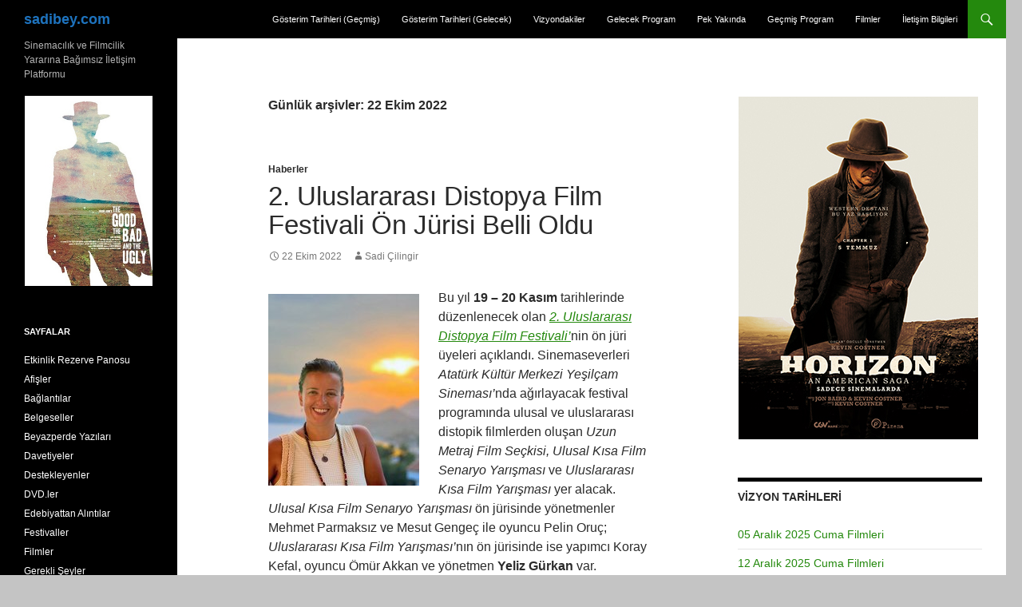

--- FILE ---
content_type: text/html; charset=UTF-8
request_url: https://sadibey.com/2022/10/22/
body_size: 15871
content:
<!DOCTYPE html>
<!--[if IE 7]>
<html class="ie ie7" lang="tr">
<![endif]-->
<!--[if IE 8]>
<html class="ie ie8" lang="tr">
<![endif]-->
<!--[if !(IE 7) & !(IE 8)]><!-->
<html lang="tr">
<!--<![endif]-->
<head>
	<meta charset="UTF-8">
	<meta name="viewport" content="width=device-width, initial-scale=1.0">
	<title>22 | Ekim | 2022 | sadibey.com</title>
	<link rel="profile" href="https://gmpg.org/xfn/11">
	<link rel="pingback" href="https://sadibey.com/xmlrpc.php">
	<!--[if lt IE 9]>
	<script src="https://sadibey.com/wp-content/themes/twentyfourteen/js/html5.js?ver=3.7.0"></script>
	<![endif]-->
	<meta name='robots' content='max-image-preview:large' />
	<style>img:is([sizes="auto" i], [sizes^="auto," i]) { contain-intrinsic-size: 3000px 1500px }</style>
	<link rel='dns-prefetch' href='//static.addtoany.com' />
<link rel="alternate" type="application/rss+xml" title="sadibey.com &raquo; akışı" href="https://sadibey.com/feed/" />
<link rel="alternate" type="application/rss+xml" title="sadibey.com &raquo; yorum akışı" href="https://sadibey.com/comments/feed/" />
<script>
window._wpemojiSettings = {"baseUrl":"https:\/\/s.w.org\/images\/core\/emoji\/16.0.1\/72x72\/","ext":".png","svgUrl":"https:\/\/s.w.org\/images\/core\/emoji\/16.0.1\/svg\/","svgExt":".svg","source":{"concatemoji":"https:\/\/sadibey.com\/wp-includes\/js\/wp-emoji-release.min.js?ver=6.8.3"}};
/*! This file is auto-generated */
!function(s,n){var o,i,e;function c(e){try{var t={supportTests:e,timestamp:(new Date).valueOf()};sessionStorage.setItem(o,JSON.stringify(t))}catch(e){}}function p(e,t,n){e.clearRect(0,0,e.canvas.width,e.canvas.height),e.fillText(t,0,0);var t=new Uint32Array(e.getImageData(0,0,e.canvas.width,e.canvas.height).data),a=(e.clearRect(0,0,e.canvas.width,e.canvas.height),e.fillText(n,0,0),new Uint32Array(e.getImageData(0,0,e.canvas.width,e.canvas.height).data));return t.every(function(e,t){return e===a[t]})}function u(e,t){e.clearRect(0,0,e.canvas.width,e.canvas.height),e.fillText(t,0,0);for(var n=e.getImageData(16,16,1,1),a=0;a<n.data.length;a++)if(0!==n.data[a])return!1;return!0}function f(e,t,n,a){switch(t){case"flag":return n(e,"\ud83c\udff3\ufe0f\u200d\u26a7\ufe0f","\ud83c\udff3\ufe0f\u200b\u26a7\ufe0f")?!1:!n(e,"\ud83c\udde8\ud83c\uddf6","\ud83c\udde8\u200b\ud83c\uddf6")&&!n(e,"\ud83c\udff4\udb40\udc67\udb40\udc62\udb40\udc65\udb40\udc6e\udb40\udc67\udb40\udc7f","\ud83c\udff4\u200b\udb40\udc67\u200b\udb40\udc62\u200b\udb40\udc65\u200b\udb40\udc6e\u200b\udb40\udc67\u200b\udb40\udc7f");case"emoji":return!a(e,"\ud83e\udedf")}return!1}function g(e,t,n,a){var r="undefined"!=typeof WorkerGlobalScope&&self instanceof WorkerGlobalScope?new OffscreenCanvas(300,150):s.createElement("canvas"),o=r.getContext("2d",{willReadFrequently:!0}),i=(o.textBaseline="top",o.font="600 32px Arial",{});return e.forEach(function(e){i[e]=t(o,e,n,a)}),i}function t(e){var t=s.createElement("script");t.src=e,t.defer=!0,s.head.appendChild(t)}"undefined"!=typeof Promise&&(o="wpEmojiSettingsSupports",i=["flag","emoji"],n.supports={everything:!0,everythingExceptFlag:!0},e=new Promise(function(e){s.addEventListener("DOMContentLoaded",e,{once:!0})}),new Promise(function(t){var n=function(){try{var e=JSON.parse(sessionStorage.getItem(o));if("object"==typeof e&&"number"==typeof e.timestamp&&(new Date).valueOf()<e.timestamp+604800&&"object"==typeof e.supportTests)return e.supportTests}catch(e){}return null}();if(!n){if("undefined"!=typeof Worker&&"undefined"!=typeof OffscreenCanvas&&"undefined"!=typeof URL&&URL.createObjectURL&&"undefined"!=typeof Blob)try{var e="postMessage("+g.toString()+"("+[JSON.stringify(i),f.toString(),p.toString(),u.toString()].join(",")+"));",a=new Blob([e],{type:"text/javascript"}),r=new Worker(URL.createObjectURL(a),{name:"wpTestEmojiSupports"});return void(r.onmessage=function(e){c(n=e.data),r.terminate(),t(n)})}catch(e){}c(n=g(i,f,p,u))}t(n)}).then(function(e){for(var t in e)n.supports[t]=e[t],n.supports.everything=n.supports.everything&&n.supports[t],"flag"!==t&&(n.supports.everythingExceptFlag=n.supports.everythingExceptFlag&&n.supports[t]);n.supports.everythingExceptFlag=n.supports.everythingExceptFlag&&!n.supports.flag,n.DOMReady=!1,n.readyCallback=function(){n.DOMReady=!0}}).then(function(){return e}).then(function(){var e;n.supports.everything||(n.readyCallback(),(e=n.source||{}).concatemoji?t(e.concatemoji):e.wpemoji&&e.twemoji&&(t(e.twemoji),t(e.wpemoji)))}))}((window,document),window._wpemojiSettings);
</script>
<link rel='stylesheet' id='jquery.prettyphoto-css' href='https://sadibey.com/wp-content/plugins/wp-video-lightbox/css/prettyPhoto.css?ver=6.8.3' media='all' />
<link rel='stylesheet' id='video-lightbox-css' href='https://sadibey.com/wp-content/plugins/wp-video-lightbox/wp-video-lightbox.css?ver=6.8.3' media='all' />
<style id='wp-emoji-styles-inline-css'>

	img.wp-smiley, img.emoji {
		display: inline !important;
		border: none !important;
		box-shadow: none !important;
		height: 1em !important;
		width: 1em !important;
		margin: 0 0.07em !important;
		vertical-align: -0.1em !important;
		background: none !important;
		padding: 0 !important;
	}
</style>
<style id='wp-block-library-theme-inline-css'>
.wp-block-audio :where(figcaption){color:#555;font-size:13px;text-align:center}.is-dark-theme .wp-block-audio :where(figcaption){color:#ffffffa6}.wp-block-audio{margin:0 0 1em}.wp-block-code{border:1px solid #ccc;border-radius:4px;font-family:Menlo,Consolas,monaco,monospace;padding:.8em 1em}.wp-block-embed :where(figcaption){color:#555;font-size:13px;text-align:center}.is-dark-theme .wp-block-embed :where(figcaption){color:#ffffffa6}.wp-block-embed{margin:0 0 1em}.blocks-gallery-caption{color:#555;font-size:13px;text-align:center}.is-dark-theme .blocks-gallery-caption{color:#ffffffa6}:root :where(.wp-block-image figcaption){color:#555;font-size:13px;text-align:center}.is-dark-theme :root :where(.wp-block-image figcaption){color:#ffffffa6}.wp-block-image{margin:0 0 1em}.wp-block-pullquote{border-bottom:4px solid;border-top:4px solid;color:currentColor;margin-bottom:1.75em}.wp-block-pullquote cite,.wp-block-pullquote footer,.wp-block-pullquote__citation{color:currentColor;font-size:.8125em;font-style:normal;text-transform:uppercase}.wp-block-quote{border-left:.25em solid;margin:0 0 1.75em;padding-left:1em}.wp-block-quote cite,.wp-block-quote footer{color:currentColor;font-size:.8125em;font-style:normal;position:relative}.wp-block-quote:where(.has-text-align-right){border-left:none;border-right:.25em solid;padding-left:0;padding-right:1em}.wp-block-quote:where(.has-text-align-center){border:none;padding-left:0}.wp-block-quote.is-large,.wp-block-quote.is-style-large,.wp-block-quote:where(.is-style-plain){border:none}.wp-block-search .wp-block-search__label{font-weight:700}.wp-block-search__button{border:1px solid #ccc;padding:.375em .625em}:where(.wp-block-group.has-background){padding:1.25em 2.375em}.wp-block-separator.has-css-opacity{opacity:.4}.wp-block-separator{border:none;border-bottom:2px solid;margin-left:auto;margin-right:auto}.wp-block-separator.has-alpha-channel-opacity{opacity:1}.wp-block-separator:not(.is-style-wide):not(.is-style-dots){width:100px}.wp-block-separator.has-background:not(.is-style-dots){border-bottom:none;height:1px}.wp-block-separator.has-background:not(.is-style-wide):not(.is-style-dots){height:2px}.wp-block-table{margin:0 0 1em}.wp-block-table td,.wp-block-table th{word-break:normal}.wp-block-table :where(figcaption){color:#555;font-size:13px;text-align:center}.is-dark-theme .wp-block-table :where(figcaption){color:#ffffffa6}.wp-block-video :where(figcaption){color:#555;font-size:13px;text-align:center}.is-dark-theme .wp-block-video :where(figcaption){color:#ffffffa6}.wp-block-video{margin:0 0 1em}:root :where(.wp-block-template-part.has-background){margin-bottom:0;margin-top:0;padding:1.25em 2.375em}
</style>
<style id='classic-theme-styles-inline-css'>
/*! This file is auto-generated */
.wp-block-button__link{color:#fff;background-color:#32373c;border-radius:9999px;box-shadow:none;text-decoration:none;padding:calc(.667em + 2px) calc(1.333em + 2px);font-size:1.125em}.wp-block-file__button{background:#32373c;color:#fff;text-decoration:none}
</style>
<style id='global-styles-inline-css'>
:root{--wp--preset--aspect-ratio--square: 1;--wp--preset--aspect-ratio--4-3: 4/3;--wp--preset--aspect-ratio--3-4: 3/4;--wp--preset--aspect-ratio--3-2: 3/2;--wp--preset--aspect-ratio--2-3: 2/3;--wp--preset--aspect-ratio--16-9: 16/9;--wp--preset--aspect-ratio--9-16: 9/16;--wp--preset--color--black: #000;--wp--preset--color--cyan-bluish-gray: #abb8c3;--wp--preset--color--white: #fff;--wp--preset--color--pale-pink: #f78da7;--wp--preset--color--vivid-red: #cf2e2e;--wp--preset--color--luminous-vivid-orange: #ff6900;--wp--preset--color--luminous-vivid-amber: #fcb900;--wp--preset--color--light-green-cyan: #7bdcb5;--wp--preset--color--vivid-green-cyan: #00d084;--wp--preset--color--pale-cyan-blue: #8ed1fc;--wp--preset--color--vivid-cyan-blue: #0693e3;--wp--preset--color--vivid-purple: #9b51e0;--wp--preset--color--green: #24890d;--wp--preset--color--dark-gray: #2b2b2b;--wp--preset--color--medium-gray: #767676;--wp--preset--color--light-gray: #f5f5f5;--wp--preset--gradient--vivid-cyan-blue-to-vivid-purple: linear-gradient(135deg,rgba(6,147,227,1) 0%,rgb(155,81,224) 100%);--wp--preset--gradient--light-green-cyan-to-vivid-green-cyan: linear-gradient(135deg,rgb(122,220,180) 0%,rgb(0,208,130) 100%);--wp--preset--gradient--luminous-vivid-amber-to-luminous-vivid-orange: linear-gradient(135deg,rgba(252,185,0,1) 0%,rgba(255,105,0,1) 100%);--wp--preset--gradient--luminous-vivid-orange-to-vivid-red: linear-gradient(135deg,rgba(255,105,0,1) 0%,rgb(207,46,46) 100%);--wp--preset--gradient--very-light-gray-to-cyan-bluish-gray: linear-gradient(135deg,rgb(238,238,238) 0%,rgb(169,184,195) 100%);--wp--preset--gradient--cool-to-warm-spectrum: linear-gradient(135deg,rgb(74,234,220) 0%,rgb(151,120,209) 20%,rgb(207,42,186) 40%,rgb(238,44,130) 60%,rgb(251,105,98) 80%,rgb(254,248,76) 100%);--wp--preset--gradient--blush-light-purple: linear-gradient(135deg,rgb(255,206,236) 0%,rgb(152,150,240) 100%);--wp--preset--gradient--blush-bordeaux: linear-gradient(135deg,rgb(254,205,165) 0%,rgb(254,45,45) 50%,rgb(107,0,62) 100%);--wp--preset--gradient--luminous-dusk: linear-gradient(135deg,rgb(255,203,112) 0%,rgb(199,81,192) 50%,rgb(65,88,208) 100%);--wp--preset--gradient--pale-ocean: linear-gradient(135deg,rgb(255,245,203) 0%,rgb(182,227,212) 50%,rgb(51,167,181) 100%);--wp--preset--gradient--electric-grass: linear-gradient(135deg,rgb(202,248,128) 0%,rgb(113,206,126) 100%);--wp--preset--gradient--midnight: linear-gradient(135deg,rgb(2,3,129) 0%,rgb(40,116,252) 100%);--wp--preset--font-size--small: 13px;--wp--preset--font-size--medium: 20px;--wp--preset--font-size--large: 36px;--wp--preset--font-size--x-large: 42px;--wp--preset--spacing--20: 0.44rem;--wp--preset--spacing--30: 0.67rem;--wp--preset--spacing--40: 1rem;--wp--preset--spacing--50: 1.5rem;--wp--preset--spacing--60: 2.25rem;--wp--preset--spacing--70: 3.38rem;--wp--preset--spacing--80: 5.06rem;--wp--preset--shadow--natural: 6px 6px 9px rgba(0, 0, 0, 0.2);--wp--preset--shadow--deep: 12px 12px 50px rgba(0, 0, 0, 0.4);--wp--preset--shadow--sharp: 6px 6px 0px rgba(0, 0, 0, 0.2);--wp--preset--shadow--outlined: 6px 6px 0px -3px rgba(255, 255, 255, 1), 6px 6px rgba(0, 0, 0, 1);--wp--preset--shadow--crisp: 6px 6px 0px rgba(0, 0, 0, 1);}:where(.is-layout-flex){gap: 0.5em;}:where(.is-layout-grid){gap: 0.5em;}body .is-layout-flex{display: flex;}.is-layout-flex{flex-wrap: wrap;align-items: center;}.is-layout-flex > :is(*, div){margin: 0;}body .is-layout-grid{display: grid;}.is-layout-grid > :is(*, div){margin: 0;}:where(.wp-block-columns.is-layout-flex){gap: 2em;}:where(.wp-block-columns.is-layout-grid){gap: 2em;}:where(.wp-block-post-template.is-layout-flex){gap: 1.25em;}:where(.wp-block-post-template.is-layout-grid){gap: 1.25em;}.has-black-color{color: var(--wp--preset--color--black) !important;}.has-cyan-bluish-gray-color{color: var(--wp--preset--color--cyan-bluish-gray) !important;}.has-white-color{color: var(--wp--preset--color--white) !important;}.has-pale-pink-color{color: var(--wp--preset--color--pale-pink) !important;}.has-vivid-red-color{color: var(--wp--preset--color--vivid-red) !important;}.has-luminous-vivid-orange-color{color: var(--wp--preset--color--luminous-vivid-orange) !important;}.has-luminous-vivid-amber-color{color: var(--wp--preset--color--luminous-vivid-amber) !important;}.has-light-green-cyan-color{color: var(--wp--preset--color--light-green-cyan) !important;}.has-vivid-green-cyan-color{color: var(--wp--preset--color--vivid-green-cyan) !important;}.has-pale-cyan-blue-color{color: var(--wp--preset--color--pale-cyan-blue) !important;}.has-vivid-cyan-blue-color{color: var(--wp--preset--color--vivid-cyan-blue) !important;}.has-vivid-purple-color{color: var(--wp--preset--color--vivid-purple) !important;}.has-black-background-color{background-color: var(--wp--preset--color--black) !important;}.has-cyan-bluish-gray-background-color{background-color: var(--wp--preset--color--cyan-bluish-gray) !important;}.has-white-background-color{background-color: var(--wp--preset--color--white) !important;}.has-pale-pink-background-color{background-color: var(--wp--preset--color--pale-pink) !important;}.has-vivid-red-background-color{background-color: var(--wp--preset--color--vivid-red) !important;}.has-luminous-vivid-orange-background-color{background-color: var(--wp--preset--color--luminous-vivid-orange) !important;}.has-luminous-vivid-amber-background-color{background-color: var(--wp--preset--color--luminous-vivid-amber) !important;}.has-light-green-cyan-background-color{background-color: var(--wp--preset--color--light-green-cyan) !important;}.has-vivid-green-cyan-background-color{background-color: var(--wp--preset--color--vivid-green-cyan) !important;}.has-pale-cyan-blue-background-color{background-color: var(--wp--preset--color--pale-cyan-blue) !important;}.has-vivid-cyan-blue-background-color{background-color: var(--wp--preset--color--vivid-cyan-blue) !important;}.has-vivid-purple-background-color{background-color: var(--wp--preset--color--vivid-purple) !important;}.has-black-border-color{border-color: var(--wp--preset--color--black) !important;}.has-cyan-bluish-gray-border-color{border-color: var(--wp--preset--color--cyan-bluish-gray) !important;}.has-white-border-color{border-color: var(--wp--preset--color--white) !important;}.has-pale-pink-border-color{border-color: var(--wp--preset--color--pale-pink) !important;}.has-vivid-red-border-color{border-color: var(--wp--preset--color--vivid-red) !important;}.has-luminous-vivid-orange-border-color{border-color: var(--wp--preset--color--luminous-vivid-orange) !important;}.has-luminous-vivid-amber-border-color{border-color: var(--wp--preset--color--luminous-vivid-amber) !important;}.has-light-green-cyan-border-color{border-color: var(--wp--preset--color--light-green-cyan) !important;}.has-vivid-green-cyan-border-color{border-color: var(--wp--preset--color--vivid-green-cyan) !important;}.has-pale-cyan-blue-border-color{border-color: var(--wp--preset--color--pale-cyan-blue) !important;}.has-vivid-cyan-blue-border-color{border-color: var(--wp--preset--color--vivid-cyan-blue) !important;}.has-vivid-purple-border-color{border-color: var(--wp--preset--color--vivid-purple) !important;}.has-vivid-cyan-blue-to-vivid-purple-gradient-background{background: var(--wp--preset--gradient--vivid-cyan-blue-to-vivid-purple) !important;}.has-light-green-cyan-to-vivid-green-cyan-gradient-background{background: var(--wp--preset--gradient--light-green-cyan-to-vivid-green-cyan) !important;}.has-luminous-vivid-amber-to-luminous-vivid-orange-gradient-background{background: var(--wp--preset--gradient--luminous-vivid-amber-to-luminous-vivid-orange) !important;}.has-luminous-vivid-orange-to-vivid-red-gradient-background{background: var(--wp--preset--gradient--luminous-vivid-orange-to-vivid-red) !important;}.has-very-light-gray-to-cyan-bluish-gray-gradient-background{background: var(--wp--preset--gradient--very-light-gray-to-cyan-bluish-gray) !important;}.has-cool-to-warm-spectrum-gradient-background{background: var(--wp--preset--gradient--cool-to-warm-spectrum) !important;}.has-blush-light-purple-gradient-background{background: var(--wp--preset--gradient--blush-light-purple) !important;}.has-blush-bordeaux-gradient-background{background: var(--wp--preset--gradient--blush-bordeaux) !important;}.has-luminous-dusk-gradient-background{background: var(--wp--preset--gradient--luminous-dusk) !important;}.has-pale-ocean-gradient-background{background: var(--wp--preset--gradient--pale-ocean) !important;}.has-electric-grass-gradient-background{background: var(--wp--preset--gradient--electric-grass) !important;}.has-midnight-gradient-background{background: var(--wp--preset--gradient--midnight) !important;}.has-small-font-size{font-size: var(--wp--preset--font-size--small) !important;}.has-medium-font-size{font-size: var(--wp--preset--font-size--medium) !important;}.has-large-font-size{font-size: var(--wp--preset--font-size--large) !important;}.has-x-large-font-size{font-size: var(--wp--preset--font-size--x-large) !important;}
:where(.wp-block-post-template.is-layout-flex){gap: 1.25em;}:where(.wp-block-post-template.is-layout-grid){gap: 1.25em;}
:where(.wp-block-columns.is-layout-flex){gap: 2em;}:where(.wp-block-columns.is-layout-grid){gap: 2em;}
:root :where(.wp-block-pullquote){font-size: 1.5em;line-height: 1.6;}
</style>
<link rel='stylesheet' id='wp-components-css' href='https://sadibey.com/wp-includes/css/dist/components/style.min.css?ver=6.8.3' media='all' />
<link rel='stylesheet' id='godaddy-styles-css' href='https://sadibey.com/wp-content/mu-plugins/vendor/wpex/godaddy-launch/includes/Dependencies/GoDaddy/Styles/build/latest.css?ver=2.0.2' media='all' />
<link rel='stylesheet' id='genericons-css' href='https://sadibey.com/wp-content/themes/twentyfourteen/genericons/genericons.css?ver=3.0.3' media='all' />
<link rel='stylesheet' id='twentyfourteen-style-css' href='https://sadibey.com/wp-content/themes/twentyfourteen-child/style.css?ver=20241112' media='all' />
<link rel='stylesheet' id='twentyfourteen-block-style-css' href='https://sadibey.com/wp-content/themes/twentyfourteen/css/blocks.css?ver=20240708' media='all' />
<!--[if lt IE 9]>
<link rel='stylesheet' id='twentyfourteen-ie-css' href='https://sadibey.com/wp-content/themes/twentyfourteen/css/ie.css?ver=20140711' media='all' />
<![endif]-->
<link rel='stylesheet' id='addtoany-css' href='https://sadibey.com/wp-content/plugins/add-to-any/addtoany.min.css?ver=1.16' media='all' />
<script src="https://sadibey.com/wp-includes/js/jquery/jquery.min.js?ver=3.7.1" id="jquery-core-js"></script>
<script src="https://sadibey.com/wp-includes/js/jquery/jquery-migrate.min.js?ver=3.4.1" id="jquery-migrate-js"></script>
<script src="https://sadibey.com/wp-content/plugins/wp-video-lightbox/js/jquery.prettyPhoto.js?ver=3.1.6" id="jquery.prettyphoto-js"></script>
<script id="video-lightbox-js-extra">
var vlpp_vars = {"prettyPhoto_rel":"wp-video-lightbox","animation_speed":"fast","slideshow":"5000","autoplay_slideshow":"false","opacity":"0.80","show_title":"true","allow_resize":"true","allow_expand":"true","default_width":"640","default_height":"480","counter_separator_label":"\/","theme":"pp_default","horizontal_padding":"20","hideflash":"false","wmode":"opaque","autoplay":"false","modal":"false","deeplinking":"false","overlay_gallery":"true","overlay_gallery_max":"30","keyboard_shortcuts":"true","ie6_fallback":"true"};
</script>
<script src="https://sadibey.com/wp-content/plugins/wp-video-lightbox/js/video-lightbox.js?ver=3.1.6" id="video-lightbox-js"></script>
<script id="addtoany-core-js-before">
window.a2a_config=window.a2a_config||{};a2a_config.callbacks=[];a2a_config.overlays=[];a2a_config.templates={};a2a_localize = {
	Share: "Share",
	Save: "Save",
	Subscribe: "Subscribe",
	Email: "Email",
	Bookmark: "Bookmark",
	ShowAll: "Show all",
	ShowLess: "Show less",
	FindServices: "Find service(s)",
	FindAnyServiceToAddTo: "Instantly find any service to add to",
	PoweredBy: "Powered by",
	ShareViaEmail: "Share via email",
	SubscribeViaEmail: "Subscribe via email",
	BookmarkInYourBrowser: "Bookmark in your browser",
	BookmarkInstructions: "Press Ctrl+D or \u2318+D to bookmark this page",
	AddToYourFavorites: "Add to your favorites",
	SendFromWebOrProgram: "Send from any email address or email program",
	EmailProgram: "Email program",
	More: "More&#8230;",
	ThanksForSharing: "Thanks for sharing!",
	ThanksForFollowing: "Thanks for following!"
};
</script>
<script defer src="https://static.addtoany.com/menu/page.js" id="addtoany-core-js"></script>
<script defer src="https://sadibey.com/wp-content/plugins/add-to-any/addtoany.min.js?ver=1.1" id="addtoany-jquery-js"></script>
<script id="adrotate-clicker-js-extra">
var click_object = {"ajax_url":"https:\/\/sadibey.com\/wp-admin\/admin-ajax.php"};
</script>
<script src="https://sadibey.com/wp-content/plugins/adrotate/library/jquery.clicker.js" id="adrotate-clicker-js"></script>
<script src="https://sadibey.com/wp-content/themes/twentyfourteen/js/functions.js?ver=20230526" id="twentyfourteen-script-js" defer data-wp-strategy="defer"></script>
<link rel="https://api.w.org/" href="https://sadibey.com/wp-json/" /><link rel="EditURI" type="application/rsd+xml" title="RSD" href="https://sadibey.com/xmlrpc.php?rsd" />
<meta name="generator" content="WordPress 6.8.3" />

<!-- This site is using AdRotate v5.17.2 to display their advertisements - https://ajdg.solutions/ -->
<!-- AdRotate CSS -->
<style type="text/css" media="screen">
	.g { margin:0px; padding:0px; overflow:hidden; line-height:1; zoom:1; }
	.g img { height:auto; }
	.g-col { position:relative; float:left; }
	.g-col:first-child { margin-left: 0; }
	.g-col:last-child { margin-right: 0; }
	.g-3 { margin:1px 1px 1px 1px; }
	.g-4 { margin:1px 1px 1px 1px; }
	.g-5 { margin:1px 1px 1px 1px; }
	.g-6 { margin:1px 1px 1px 1px; }
	@media only screen and (max-width: 480px) {
		.g-col, .g-dyn, .g-single { width:100%; margin-left:0; margin-right:0; }
	}
</style>
<!-- /AdRotate CSS -->

<script>
            WP_VIDEO_LIGHTBOX_VERSION="1.9.12";
            WP_VID_LIGHTBOX_URL="https://sadibey.com/wp-content/plugins/wp-video-lightbox";
                        function wpvl_paramReplace(name, string, value) {
                // Find the param with regex
                // Grab the first character in the returned string (should be ? or &)
                // Replace our href string with our new value, passing on the name and delimeter

                var re = new RegExp("[\?&]" + name + "=([^&#]*)");
                var matches = re.exec(string);
                var newString;

                if (matches === null) {
                    // if there are no params, append the parameter
                    newString = string + '?' + name + '=' + value;
                } else {
                    var delimeter = matches[0].charAt(0);
                    newString = string.replace(re, delimeter + name + "=" + value);
                }
                return newString;
            }
            </script>		<style type="text/css" id="twentyfourteen-header-css">
				.site-title a {
			color: #1e73be;
		}
		</style>
		<style id="custom-background-css">
body.custom-background { background-color: #c4c4c4; }
</style>
			<style id="wp-custom-css">
			.wp-block-latest-comments__comment-meta a {
	color: white;
	font-weight: 400;
}		</style>
		</head>

<body class="archive date custom-background wp-embed-responsive wp-theme-twentyfourteen wp-child-theme-twentyfourteen-child group-blog masthead-fixed list-view footer-widgets">
<div id="page" class="hfeed site">
	
	<header id="masthead" class="site-header">
		<div class="header-main">
			<h1 class="site-title"><a href="https://sadibey.com/" rel="home">sadibey.com</a></h1>

			<div class="search-toggle">
				<a href="#search-container" class="screen-reader-text" aria-expanded="false" aria-controls="search-container">
					Ara				</a>
			</div>

			<nav id="primary-navigation" class="site-navigation primary-navigation">
				<button class="menu-toggle">Birincil menü</button>
				<a class="screen-reader-text skip-link" href="#content">
					İçeriğe atla				</a>
				<div class="menu-ust-kisim-container"><ul id="primary-menu" class="nav-menu"><li id="menu-item-126169" class="menu-item menu-item-type-post_type menu-item-object-page menu-item-126169"><a href="https://sadibey.com/gosterim-tarihleri-gecmis/">Gösterim Tarihleri (Geçmiş)</a></li>
<li id="menu-item-126166" class="menu-item menu-item-type-post_type menu-item-object-page menu-item-126166"><a href="https://sadibey.com/gosterim-tarihleri-gelecek/">Gösterim Tarihleri (Gelecek)</a></li>
<li id="menu-item-81071" class="menu-item menu-item-type-taxonomy menu-item-object-category menu-item-81071"><a href="https://sadibey.com/category/filmler/vizyondakiler/">Vizyondakiler</a></li>
<li id="menu-item-81069" class="menu-item menu-item-type-taxonomy menu-item-object-category menu-item-81069"><a href="https://sadibey.com/category/filmler/gelecek-program/">Gelecek Program</a></li>
<li id="menu-item-81070" class="menu-item menu-item-type-taxonomy menu-item-object-category menu-item-81070"><a href="https://sadibey.com/category/filmler/pek-yakinda/">Pek Yakında</a></li>
<li id="menu-item-81068" class="menu-item menu-item-type-taxonomy menu-item-object-category menu-item-81068"><a href="https://sadibey.com/category/filmler/gecmis-program/">Geçmiş Program</a></li>
<li id="menu-item-130323" class="menu-item menu-item-type-taxonomy menu-item-object-category menu-item-130323"><a href="https://sadibey.com/category/filmler/">Filmler</a></li>
<li id="menu-item-144257" class="menu-item menu-item-type-post_type menu-item-object-page menu-item-144257"><a href="https://sadibey.com/iletisim-bilgileri/">İletişim Bilgileri</a></li>
</ul></div>			</nav>
		</div>

		<div id="search-container" class="search-box-wrapper hide">
			<div class="search-box">
				<form role="search" method="get" class="search-form" action="https://www.sadibey.com/arama/">
    <label>
       <span class="screen-reader-text">Arama:</span>
       <input type="search" class="search-field" placeholder="Ara …" value="" name="q" title="Arama:">
    </label>
    <input type="submit" class="search-submit" value="Ara">
</form>
			</div>
		</div>
	</header><!-- #masthead -->

	<div id="main" class="site-main">

	<section id="primary" class="content-area">
		<div id="content" class="site-content" role="main">

			
			<header class="page-header">
				<h1 class="page-title">
					Günlük arşivler: 22 Ekim 2022				</h1>
			</header><!-- .page-header -->

				
<article id="post-156863" class="post-156863 post type-post status-publish format-standard hentry category-haberler">
	
	<header class="entry-header">
				<div class="entry-meta">
			<span class="cat-links"><a href="https://sadibey.com/category/haberler/" rel="category tag">Haberler</a></span>
		</div>
			<h1 class="entry-title"><a href="https://sadibey.com/2022/10/22/2-uluslararasi-distopya-film-festivali-on-jurisi-belli-oldu/" rel="bookmark">2. Uluslararası Distopya Film Festivali Ön Jürisi Belli Oldu</a></h1>
		<div class="entry-meta">
			<span class="entry-date"><a href="https://sadibey.com/2022/10/22/2-uluslararasi-distopya-film-festivali-on-jurisi-belli-oldu/" rel="bookmark"><time class="entry-date" datetime="2022-10-22T15:02:37+03:00">22 Ekim 2022</time></a></span> <span class="byline"><span class="author vcard"><a class="url fn n" href="https://sadibey.com/author/sadibey/" rel="author">Sadi Çilingir</a></span></span>		</div><!-- .entry-meta -->
	</header><!-- .entry-header -->

		<div class="entry-content">
		<p><a href="//flick.sadibey.com/tag/yelizgurkan"><img decoding="async" class="alignleft size-medium" src="//flick.sadibey.com/photo/52485760412?resize=240" /></a>Bu yıl <strong>19 &#8211; 20 Kasım</strong> tarihlerinde düzenlenecek olan <em><a href="/2022/09/27/2-uluslararasi-distopya-kisa-film-festivali/">2. Uluslararası Distopya Film Festivali&#8217;</a></em>nin ön jüri üyeleri açıklandı. Sinemaseverleri <em>Atatürk Kültür Merkezi Yeşilçam Sineması’</em>nda ağırlayacak festival programında ulusal ve uluslararası distopik filmlerden oluşan <em>Uzun Metraj Film Seçkisi, Ulusal Kısa Film Senaryo Yarışması</em> ve <em>Uluslararası Kısa Film Yarışması</em> yer alacak. <em>Ulusal Kısa Film Senaryo Yarışması</em> ön jürisinde yönetmenler Mehmet Parmaksız ve Mesut Gengeç ile oyuncu Pelin Oruç; <em>Uluslararası Kısa Film Yarışması’</em>nın ön jürisinde ise yapımcı Koray Kefal, oyuncu Ömür Akkan ve yönetmen <strong>Yeliz Gürkan</strong> var.</p>
<ul>
<li><a href="/dosyalar/Festivaller/2022_Distopya_Film_Festivali_02.docx">Basın Bülteni</a></li>
<li>Festival hakkında geniş bilgi için <a href="/2022/09/27/2-uluslararasi-distopya-kisa-film-festivali/">tıklayınız.</a></li>
</ul>
<p> <a href="https://sadibey.com/2022/10/22/2-uluslararasi-distopya-film-festivali-on-jurisi-belli-oldu/#more-156863" class="more-link"><span class="screen-reader-text">2. Uluslararası Distopya Film Festivali Ön Jürisi Belli Oldu</span> yazısına devam et <span class="meta-nav">&rarr;</span></a></p>
<div class="addtoany_share_save_container addtoany_content addtoany_content_bottom"><div class="a2a_kit a2a_kit_size_32 addtoany_list" data-a2a-url="https://sadibey.com/2022/10/22/2-uluslararasi-distopya-film-festivali-on-jurisi-belli-oldu/" data-a2a-title="2. Uluslararası Distopya Film Festivali Ön Jürisi Belli Oldu"><a class="a2a_button_facebook" href="https://www.addtoany.com/add_to/facebook?linkurl=https%3A%2F%2Fsadibey.com%2F2022%2F10%2F22%2F2-uluslararasi-distopya-film-festivali-on-jurisi-belli-oldu%2F&amp;linkname=2.%20Uluslararas%C4%B1%20Distopya%20Film%20Festivali%20%C3%96n%20J%C3%BCrisi%20Belli%20Oldu" title="Facebook" rel="nofollow noopener" target="_blank"></a><a class="a2a_button_twitter" href="https://www.addtoany.com/add_to/twitter?linkurl=https%3A%2F%2Fsadibey.com%2F2022%2F10%2F22%2F2-uluslararasi-distopya-film-festivali-on-jurisi-belli-oldu%2F&amp;linkname=2.%20Uluslararas%C4%B1%20Distopya%20Film%20Festivali%20%C3%96n%20J%C3%BCrisi%20Belli%20Oldu" title="Twitter" rel="nofollow noopener" target="_blank"></a><a class="a2a_button_linkedin" href="https://www.addtoany.com/add_to/linkedin?linkurl=https%3A%2F%2Fsadibey.com%2F2022%2F10%2F22%2F2-uluslararasi-distopya-film-festivali-on-jurisi-belli-oldu%2F&amp;linkname=2.%20Uluslararas%C4%B1%20Distopya%20Film%20Festivali%20%C3%96n%20J%C3%BCrisi%20Belli%20Oldu" title="LinkedIn" rel="nofollow noopener" target="_blank"></a><a class="a2a_button_pinterest" href="https://www.addtoany.com/add_to/pinterest?linkurl=https%3A%2F%2Fsadibey.com%2F2022%2F10%2F22%2F2-uluslararasi-distopya-film-festivali-on-jurisi-belli-oldu%2F&amp;linkname=2.%20Uluslararas%C4%B1%20Distopya%20Film%20Festivali%20%C3%96n%20J%C3%BCrisi%20Belli%20Oldu" title="Pinterest" rel="nofollow noopener" target="_blank"></a><a class="a2a_button_email" href="https://www.addtoany.com/add_to/email?linkurl=https%3A%2F%2Fsadibey.com%2F2022%2F10%2F22%2F2-uluslararasi-distopya-film-festivali-on-jurisi-belli-oldu%2F&amp;linkname=2.%20Uluslararas%C4%B1%20Distopya%20Film%20Festivali%20%C3%96n%20J%C3%BCrisi%20Belli%20Oldu" title="Email" rel="nofollow noopener" target="_blank"></a><a class="a2a_dd addtoany_share_save addtoany_share" href="https://www.addtoany.com/share"></a></div></div>	</div><!-- .entry-content -->
	
	</article><!-- #post-156863 -->

<article id="post-163024" class="post-163024 post type-post status-publish format-standard hentry category-haberler">
	
	<header class="entry-header">
				<div class="entry-meta">
			<span class="cat-links"><a href="https://sadibey.com/category/haberler/" rel="category tag">Haberler</a></span>
		</div>
			<h1 class="entry-title"><a href="https://sadibey.com/2022/10/22/antakya-10-uluslararasi-film-festivali-altin-defne-odulleri-sahiplerini-buldu/" rel="bookmark">Antakya 10. Uluslararası Film Festivali Altın Defne Ödülleri Sahiplerini Buldu</a></h1>
		<div class="entry-meta">
			<span class="entry-date"><a href="https://sadibey.com/2022/10/22/antakya-10-uluslararasi-film-festivali-altin-defne-odulleri-sahiplerini-buldu/" rel="bookmark"><time class="entry-date" datetime="2022-10-22T10:01:43+03:00">22 Ekim 2022</time></a></span> <span class="byline"><span class="author vcard"><a class="url fn n" href="https://sadibey.com/author/sadibey/" rel="author">Sadi Çilingir</a></span></span>		</div><!-- .entry-meta -->
	</header><!-- .entry-header -->

		<div class="entry-content">
		<p><a href="//flick.sadibey.com/photo/53241730544?resize=1024"><img decoding="async" class="alignright size-medium" src="//flick.sadibey.com/photo/53241730544?resize=240" /></a><em><a href="/2022/10/01/10-antakya-uluslararasi-film-festivali/">Antakya 10. Uluslararası Film Festivali</a></em> sona erdi. Festivalde Ceyhan Kandemir&#8217;in yönettiği <em>Ruhun Lekesi</em> ve Mehmet Fatih Destegüloğlu’nun yönettiği <em>Sebepler ve Yollar</em> filmleri Dünya ve Türkiye prömiyerini yaptı. Uzun Metraj Film, Kısa Film ve Belgesel Film kategorilerinde Altın Defne Ödülü için yarışan filmler ödül töreninde açıklandı ve ödüller bu seneki sahiplerine takdim edildi. <em>Ulusal Uzun Metraj Film Yarışması&#8217;</em>nın En İyi Film Ödülü <em><a href="/2021/12/03/klondike/">Klondike</a></em> adlı filme verildi.</p>
<ul>
<li><a href="/dosyalar/Festivaller/2022_Antakya_Film_Festivali_04.docx">Basın Bülteni</a></li>
<li>Festival hakkında geniş bilgi için <a href="/2022/10/01/10-antakya-uluslararasi-film-festivali/">tıklayınız.</a></li>
</ul>
<p> <a href="https://sadibey.com/2022/10/22/antakya-10-uluslararasi-film-festivali-altin-defne-odulleri-sahiplerini-buldu/#more-163024" class="more-link"><span class="screen-reader-text">Antakya 10. Uluslararası Film Festivali Altın Defne Ödülleri Sahiplerini Buldu</span> yazısına devam et <span class="meta-nav">&rarr;</span></a></p>
<div class="addtoany_share_save_container addtoany_content addtoany_content_bottom"><div class="a2a_kit a2a_kit_size_32 addtoany_list" data-a2a-url="https://sadibey.com/2022/10/22/antakya-10-uluslararasi-film-festivali-altin-defne-odulleri-sahiplerini-buldu/" data-a2a-title="Antakya 10. Uluslararası Film Festivali Altın Defne Ödülleri Sahiplerini Buldu"><a class="a2a_button_facebook" href="https://www.addtoany.com/add_to/facebook?linkurl=https%3A%2F%2Fsadibey.com%2F2022%2F10%2F22%2Fantakya-10-uluslararasi-film-festivali-altin-defne-odulleri-sahiplerini-buldu%2F&amp;linkname=Antakya%2010.%20Uluslararas%C4%B1%20Film%20Festivali%20Alt%C4%B1n%20Defne%20%C3%96d%C3%BClleri%20Sahiplerini%20Buldu" title="Facebook" rel="nofollow noopener" target="_blank"></a><a class="a2a_button_twitter" href="https://www.addtoany.com/add_to/twitter?linkurl=https%3A%2F%2Fsadibey.com%2F2022%2F10%2F22%2Fantakya-10-uluslararasi-film-festivali-altin-defne-odulleri-sahiplerini-buldu%2F&amp;linkname=Antakya%2010.%20Uluslararas%C4%B1%20Film%20Festivali%20Alt%C4%B1n%20Defne%20%C3%96d%C3%BClleri%20Sahiplerini%20Buldu" title="Twitter" rel="nofollow noopener" target="_blank"></a><a class="a2a_button_linkedin" href="https://www.addtoany.com/add_to/linkedin?linkurl=https%3A%2F%2Fsadibey.com%2F2022%2F10%2F22%2Fantakya-10-uluslararasi-film-festivali-altin-defne-odulleri-sahiplerini-buldu%2F&amp;linkname=Antakya%2010.%20Uluslararas%C4%B1%20Film%20Festivali%20Alt%C4%B1n%20Defne%20%C3%96d%C3%BClleri%20Sahiplerini%20Buldu" title="LinkedIn" rel="nofollow noopener" target="_blank"></a><a class="a2a_button_pinterest" href="https://www.addtoany.com/add_to/pinterest?linkurl=https%3A%2F%2Fsadibey.com%2F2022%2F10%2F22%2Fantakya-10-uluslararasi-film-festivali-altin-defne-odulleri-sahiplerini-buldu%2F&amp;linkname=Antakya%2010.%20Uluslararas%C4%B1%20Film%20Festivali%20Alt%C4%B1n%20Defne%20%C3%96d%C3%BClleri%20Sahiplerini%20Buldu" title="Pinterest" rel="nofollow noopener" target="_blank"></a><a class="a2a_button_email" href="https://www.addtoany.com/add_to/email?linkurl=https%3A%2F%2Fsadibey.com%2F2022%2F10%2F22%2Fantakya-10-uluslararasi-film-festivali-altin-defne-odulleri-sahiplerini-buldu%2F&amp;linkname=Antakya%2010.%20Uluslararas%C4%B1%20Film%20Festivali%20Alt%C4%B1n%20Defne%20%C3%96d%C3%BClleri%20Sahiplerini%20Buldu" title="Email" rel="nofollow noopener" target="_blank"></a><a class="a2a_dd addtoany_share_save addtoany_share" href="https://www.addtoany.com/share"></a></div></div>	</div><!-- .entry-content -->
	
	</article><!-- #post-163024 -->
		</div><!-- #content -->
	</section><!-- #primary -->

<div id="content-sidebar" class="content-sidebar widget-area" role="complementary">
	<aside id="adrotate_widgets-14" class="widget adrotate_widgets"><div class="g g-6"><div class="g-single a-919"><a class="gofollow" data-track="OTE5LDYsMTA=" href="https://sadibey.com/2024/06/21/horizon-an-american-saga-chapter-1/"><img width="300" height="400" src="https://sadibey.com/wp-content/uploads/2024/07/Horizon_An_American_Saga_Chapter_1.jpg" /></a></div></div></aside><aside id="nav_menu-24" class="widget widget_nav_menu"><h1 class="widget-title">Vizyon Tarihleri</h1><nav class="menu-vizyon-tarihleri-container" aria-label="Vizyon Tarihleri"><ul id="menu-vizyon-tarihleri" class="menu"><li id="menu-item-198507" class="menu-item menu-item-type-taxonomy menu-item-object-category menu-item-198507"><a href="https://sadibey.com/category/05-aralik-2025-cuma-filmleri/">05 Aralık 2025 Cuma Filmleri</a></li>
<li id="menu-item-197644" class="menu-item menu-item-type-taxonomy menu-item-object-category menu-item-197644"><a href="https://sadibey.com/category/12-aralik-2025-cuma-filmleri/">12 Aralık 2025 Cuma Filmleri</a></li>
<li id="menu-item-198509" class="menu-item menu-item-type-taxonomy menu-item-object-category menu-item-198509"><a href="https://sadibey.com/category/19-aralik-2025-cuma-filmleri/">19 Aralık 2025 Cuma Filmleri</a></li>
<li id="menu-item-200680" class="menu-item menu-item-type-taxonomy menu-item-object-category menu-item-200680"><a href="https://sadibey.com/category/26-aralik-2025-cuma-filmleri/">26 Aralık 2025 Cuma Filmleri</a></li>
<li id="menu-item-201734" class="menu-item menu-item-type-taxonomy menu-item-object-category menu-item-201734"><a href="https://sadibey.com/category/01-ocak-2026-persembe-filmleri/">01 Ocak 2026 Perşembe Filmleri</a></li>
<li id="menu-item-201637" class="menu-item menu-item-type-taxonomy menu-item-object-category menu-item-201637"><a href="https://sadibey.com/category/02-ocak-2026-cuma-filmleri/">02 Ocak 2026 Cuma Filmleri</a></li>
<li id="menu-item-201886" class="menu-item menu-item-type-taxonomy menu-item-object-category menu-item-201886"><a href="https://sadibey.com/category/09-ocak-2026-cuma-filmleri/">09 Ocak 2026 Cuma Filmleri</a></li>
<li id="menu-item-196297" class="menu-item menu-item-type-taxonomy menu-item-object-category menu-item-196297"><a href="https://sadibey.com/category/16-ocak-2026-cuma-filmleri/">16 Ocak 2026 Cuma Filmleri</a></li>
<li id="menu-item-202123" class="menu-item menu-item-type-taxonomy menu-item-object-category menu-item-202123"><a href="https://sadibey.com/category/23-ocak-2026-cuma-filmleri/">23 Ocak 2026 Cuma Filmleri</a></li>
<li id="menu-item-202544" class="menu-item menu-item-type-taxonomy menu-item-object-category menu-item-202544"><a href="https://sadibey.com/category/24-ocak-2026-cumartesi-filmleri/">24 Ocak 2026 Cumartesi Filmleri</a></li>
<li id="menu-item-201464" class="menu-item menu-item-type-taxonomy menu-item-object-category menu-item-201464"><a href="https://sadibey.com/category/30-ocak-2026-cuma-filmleri/">30 Ocak 2026 Cuma Filmleri</a></li>
<li id="menu-item-202534" class="menu-item menu-item-type-taxonomy menu-item-object-category menu-item-202534"><a href="https://sadibey.com/category/06-subat-2026-cuma-filmleri/">06 Şubat 2026 Cuma Filmleri</a></li>
<li id="menu-item-202953" class="menu-item menu-item-type-taxonomy menu-item-object-category menu-item-202953"><a href="https://sadibey.com/category/13-subat-2026-cuma-filmleri/">13 Şubat 2026 Cuma Filmleri</a></li>
<li id="menu-item-200317" class="menu-item menu-item-type-taxonomy menu-item-object-category menu-item-200317"><a href="https://sadibey.com/category/27-subat-2026-cuma-filmleri/">27 Şubat 2026 Cuma Filmleri</a></li>
<li id="menu-item-194018" class="menu-item menu-item-type-taxonomy menu-item-object-category menu-item-194018"><a href="https://sadibey.com/category/06-mart-2026-cuma-filmleri/">06 Mart 2026 Cuma Filmleri</a></li>
<li id="menu-item-200717" class="menu-item menu-item-type-taxonomy menu-item-object-category menu-item-200717"><a href="https://sadibey.com/category/13-mart-2026-cuma-filmleri/">13 Mart 2026 Cuma Filmleri</a></li>
<li id="menu-item-201531" class="menu-item menu-item-type-taxonomy menu-item-object-category menu-item-201531"><a href="https://sadibey.com/category/20-mart-2026-cuma-filmleri/">20 Mart 2026 Cuma Filmleri</a></li>
<li id="menu-item-202809" class="menu-item menu-item-type-taxonomy menu-item-object-category menu-item-202809"><a href="https://sadibey.com/category/27-mart-2026-cuma-filmleri/">27 Mart 2026 Cuma Filmleri</a></li>
<li id="menu-item-198506" class="menu-item menu-item-type-taxonomy menu-item-object-category menu-item-198506"><a href="https://sadibey.com/category/03-nisan-2026-cuma-filmleri/">03 Nisan 2026 Cuma Filmleri</a></li>
<li id="menu-item-199512" class="menu-item menu-item-type-taxonomy menu-item-object-category menu-item-199512"><a href="https://sadibey.com/category/10-nisan-2026-cuma-filmleri/">10 Nisan 2026 Cuma Filmleri</a></li>
<li id="menu-item-200646" class="menu-item menu-item-type-taxonomy menu-item-object-category menu-item-200646"><a href="https://sadibey.com/category/24-nisan-2026-cuma-filmleri/">24 Nisan 2026 Cuma Filmleri</a></li>
<li id="menu-item-194107" class="menu-item menu-item-type-taxonomy menu-item-object-category menu-item-194107"><a href="https://sadibey.com/category/17-temmuz-2026-cuma-filmleri/">17 Temmuz 2026 Cuma Filmleri</a></li>
</ul></nav></aside><aside id="adrotate_widgets-15" class="widget adrotate_widgets"><div class="g g-7"><div class="g-single a-340"><a class="gofollow" data-track="MzQwLDcsMTA=" href="http://www.imdb.com/title/tt0228453/?ref_=fn_al_tt_1"><img width="300" height="400" src="/wp-content/uploads/2015/08/Jesuit_Joe1.jpg" /></a></div></div></aside><aside id="nav_menu-25" class="widget widget_nav_menu"><h1 class="widget-title">Bilgiler</h1><nav class="menu-bilgiler-container" aria-label="Bilgiler"><ul id="menu-bilgiler" class="menu"><li id="menu-item-51439" class="menu-item menu-item-type-taxonomy menu-item-object-category menu-item-51439"><a href="https://sadibey.com/category/belgeseller/">Belgeseller</a></li>
<li id="menu-item-51440" class="menu-item menu-item-type-taxonomy menu-item-object-category menu-item-51440"><a href="https://sadibey.com/category/benzettikleri/">Benzettikleri</a></li>
<li id="menu-item-144255" class="menu-item menu-item-type-taxonomy menu-item-object-category menu-item-144255"><a href="https://sadibey.com/category/dogaya-dokunma/">Doğaya Dokunma</a></li>
<li id="menu-item-51442" class="menu-item menu-item-type-taxonomy menu-item-object-category menu-item-51442"><a href="https://sadibey.com/category/dvdler/">DVD.ler</a></li>
<li id="menu-item-51443" class="menu-item menu-item-type-taxonomy menu-item-object-category menu-item-51443"><a href="https://sadibey.com/category/festivaller/">Festivaller</a></li>
<li id="menu-item-51444" class="menu-item menu-item-type-taxonomy menu-item-object-category menu-item-51444"><a href="https://sadibey.com/category/filmler/">Filmler</a></li>
<li id="menu-item-51445" class="menu-item menu-item-type-taxonomy menu-item-object-category menu-item-51445"><a href="https://sadibey.com/category/genel/">Genel</a></li>
<li id="menu-item-91037" class="menu-item menu-item-type-taxonomy menu-item-object-category menu-item-91037"><a href="https://sadibey.com/category/gerekli-seyler/">Gerekli Şeyler</a></li>
<li id="menu-item-51441" class="menu-item menu-item-type-taxonomy menu-item-object-category menu-item-51441"><a href="https://sadibey.com/category/box-office/">Gişe Verileri</a></li>
<li id="menu-item-51447" class="menu-item menu-item-type-taxonomy menu-item-object-category menu-item-51447"><a href="https://sadibey.com/category/kisa-filmler/">Kısa Filmler</a></li>
<li id="menu-item-51448" class="menu-item menu-item-type-taxonomy menu-item-object-category menu-item-51448"><a href="https://sadibey.com/category/kitaplar/">Kitaplar</a></li>
<li id="menu-item-51449" class="menu-item menu-item-type-taxonomy menu-item-object-category menu-item-51449"><a href="https://sadibey.com/category/ozel-etkinlikler/">Özel Etkinlikler</a></li>
<li id="menu-item-51450" class="menu-item menu-item-type-taxonomy menu-item-object-category menu-item-51450"><a href="https://sadibey.com/category/seanslar/">Seanslar</a></li>
<li id="menu-item-51451" class="menu-item menu-item-type-taxonomy menu-item-object-category menu-item-51451"><a href="https://sadibey.com/category/yazilar/">Yazılar</a></li>
</ul></nav></aside><aside id="adrotate_widgets-16" class="widget adrotate_widgets"><div class="g g-8"><div class="g-single a-339"><a class="gofollow" data-track="MzM5LDgsMTA=" href="https://www.imdb.com/title/tt0366721/?ref_=fn_all_ttl_1"><img width="300" height="400" src="/wp-content/uploads/2015/02/Aglayan_Cayir1.jpg" /></a></div></div></aside></div><!-- #content-sidebar -->
<div id="secondary">
		<h2 class="site-description">Sinemacılık ve Filmcilik Yararına Bağımsız İletişim Platformu</h2>
	
	
		<div id="primary-sidebar" class="primary-sidebar widget-area" role="complementary">
		<aside id="adrotate_widgets-11" class="widget adrotate_widgets"><div class="g g-3"><div class="g-single a-421"><!--<a class="gofollow" data-track="NDIxLDMsMTA=" href="https://ajdg.solutions/"><img width="180" height="248" src="https://sadibey.com/wp-content/uploads/2019/01/Iyi_Kotu_Cirkin.jpg" /></a>-->
<a id="69801ef09204e" rel="wp-video-lightbox" href="https://www.youtube.com/watch?v=enuOArEfqGo&#038;rel=false&#038;width=640&#038;height=480" title=""><img src="https://sadibey.com/wp-content/uploads/2018/12/Iyi_Kotu_Cirkin.jpg" class="video_lightbox_anchor_image" alt="" /></a>    <script>
    /* <![CDATA[ */
    jQuery(document).ready(function($){
        $(function(){
            var width = $(window).innerWidth();
            var setwidth = parseFloat(640);
            var ratio = parseFloat(0.75);
            var height = parseFloat(480);
            var link = 'https://www.youtube.com/watch?v=enuOArEfqGo&amp;rel=false&amp;width=640&amp;height=480';
            if(width < setwidth)
            {
                height = Math.floor(width * 0.75);
                //console.log("device width "+width+", set width "+640+", ratio "+0.75+", new height "+ height);
                var new_url = wpvl_paramReplace('width', link, width);
                var new_url = wpvl_paramReplace('height', new_url, height);
                $("a#69801ef09204e").attr('href', new_url);
                //console.log(new_url);
            }
        });
    });
    /* ]]> */
    </script></div></div></aside><aside id="nav_menu-21" class="widget widget_nav_menu"><h1 class="widget-title">Sayfalar</h1><nav class="menu-sayfalar-container" aria-label="Sayfalar"><ul id="menu-sayfalar" class="menu"><li id="menu-item-109565" class="menu-item menu-item-type-post_type menu-item-object-page menu-item-109565"><a href="https://sadibey.com/etkinlik-rezerve-panosu/">Etkinlik Rezerve Panosu</a></li>
<li id="menu-item-26414" class="menu-item menu-item-type-post_type menu-item-object-page menu-item-26414"><a href="https://sadibey.com/afisler/">Afişler</a></li>
<li id="menu-item-26392" class="menu-item menu-item-type-post_type menu-item-object-page menu-item-26392"><a href="https://sadibey.com/baglantilar/">Bağlantılar</a></li>
<li id="menu-item-30228" class="menu-item menu-item-type-post_type menu-item-object-page menu-item-30228"><a href="https://sadibey.com/belgeseller/">Belgeseller</a></li>
<li id="menu-item-26395" class="menu-item menu-item-type-post_type menu-item-object-page menu-item-26395"><a href="https://sadibey.com/beyazperde-yazilari/">Beyazperde Yazıları</a></li>
<li id="menu-item-141837" class="menu-item menu-item-type-post_type menu-item-object-page menu-item-141837"><a href="https://sadibey.com/davetiyeler/">Davetiyeler</a></li>
<li id="menu-item-26417" class="menu-item menu-item-type-post_type menu-item-object-page menu-item-26417"><a href="https://sadibey.com/destekleyenler/">Destekleyenler</a></li>
<li id="menu-item-26418" class="menu-item menu-item-type-post_type menu-item-object-page menu-item-26418"><a href="https://sadibey.com/dvdler/">DVD.ler</a></li>
<li id="menu-item-26400" class="menu-item menu-item-type-post_type menu-item-object-page menu-item-26400"><a href="https://sadibey.com/edebiyattan-alintilar/">Edebiyattan Alıntılar</a></li>
<li id="menu-item-30226" class="menu-item menu-item-type-post_type menu-item-object-page menu-item-30226"><a href="https://sadibey.com/festivaller/">Festivaller</a></li>
<li id="menu-item-30168" class="menu-item menu-item-type-post_type menu-item-object-page menu-item-30168"><a href="https://sadibey.com/filmler/">Filmler</a></li>
<li id="menu-item-26402" class="menu-item menu-item-type-post_type menu-item-object-page menu-item-26402"><a href="https://sadibey.com/gerekli-seyler/">Gerekli Şeyler</a></li>
<li id="menu-item-30182" class="menu-item menu-item-type-post_type menu-item-object-page menu-item-30182"><a href="https://sadibey.com/haberler/">Haberler</a></li>
<li id="menu-item-26405" class="menu-item menu-item-type-post_type menu-item-object-page menu-item-26405"><a href="https://sadibey.com/hakkinda/">Hakkında</a></li>
<li id="menu-item-141439" class="menu-item menu-item-type-post_type menu-item-object-page menu-item-141439"><a href="https://sadibey.com/ilanlar/">İlanlar</a></li>
<li id="menu-item-94197" class="menu-item menu-item-type-post_type menu-item-object-page menu-item-94197"><a href="https://sadibey.com/kaybettiklerimiz/">Kaybettiklerimiz</a></li>
<li id="menu-item-30227" class="menu-item menu-item-type-post_type menu-item-object-page menu-item-30227"><a href="https://sadibey.com/kisa-filmler/">Kısa Filmler</a></li>
<li id="menu-item-30233" class="menu-item menu-item-type-post_type menu-item-object-page menu-item-30233"><a href="https://sadibey.com/kitaplar/">Kitaplar</a></li>
<li id="menu-item-141440" class="menu-item menu-item-type-post_type menu-item-object-page menu-item-141440"><a href="https://sadibey.com/logolar/">Logolar</a></li>
<li id="menu-item-148313" class="menu-item menu-item-type-post_type menu-item-object-page menu-item-148313"><a href="https://sadibey.com/ozel-etkinlikler/">Özel Etkinlikler</a></li>
<li id="menu-item-26410" class="menu-item menu-item-type-post_type menu-item-object-page menu-item-26410"><a href="https://sadibey.com/sinema-haritasi/">Sinema Haritası</a></li>
<li id="menu-item-26412" class="menu-item menu-item-type-post_type menu-item-object-page menu-item-26412"><a href="https://sadibey.com/sitede-kimlerin-fotosu-var/">Sitede Kimlerin Fotosu Var?</a></li>
<li id="menu-item-26413" class="menu-item menu-item-type-post_type menu-item-object-page menu-item-26413"><a href="https://sadibey.com/sitenin-amaci/">Sitenin Amacı</a></li>
<li id="menu-item-148312" class="menu-item menu-item-type-post_type menu-item-object-page menu-item-148312"><a href="https://sadibey.com/yarismalar/">Yarışmalar</a></li>
<li id="menu-item-26415" class="menu-item menu-item-type-post_type menu-item-object-page menu-item-26415"><a href="https://sadibey.com/turkiye-festivaller-listesi/">Türkiye Festivaller Listesi</a></li>
<li id="menu-item-116294" class="menu-item menu-item-type-post_type menu-item-object-page menu-item-116294"><a href="https://sadibey.com/turkiye-festivaller-takvimi/">Türkiye Festivaller Takvimi</a></li>
</ul></nav></aside><aside id="adrotate_widgets-12" class="widget adrotate_widgets"><div class="g g-4"><div class="g-single a-337"><a class="gofollow" data-track="MzM3LDQsMTA=" href="http://www.tema.org.tr/web_14966-2_1/index.aspx"><img width="180" height="248" src="https://sadibey.com/wp-content/uploads/2017/01/Tema.jpg" /></a></div></div></aside><aside id="nav_menu-22" class="widget widget_nav_menu"><h1 class="widget-title">Yazarlar</h1><nav class="menu-yazarlar-container" aria-label="Yazarlar"><ul id="menu-yazarlar" class="menu"><li id="menu-item-151691" class="menu-item menu-item-type-post_type menu-item-object-page menu-item-151691"><a href="https://sadibey.com/ferhan-baran/">Ferhan Baran</a></li>
<li id="menu-item-66868" class="menu-item menu-item-type-post_type menu-item-object-page menu-item-66868"><a href="https://sadibey.com/korkut-akin/">Korkut Akın</a></li>
<li id="menu-item-188304" class="menu-item menu-item-type-post_type menu-item-object-page menu-item-188304"><a href="https://sadibey.com/semra-guzel-korver/">Semra Güzel Korver</a></li>
<li id="menu-item-91925" class="menu-item menu-item-type-post_type menu-item-object-page menu-item-91925"><a href="https://sadibey.com/serbest-kursu/">Serbest Kürsü</a></li>
</ul></nav></aside><aside id="nav_menu-23" class="widget widget_nav_menu"><h1 class="widget-title">sadibey&#8217;in&#8230;</h1><nav class="menu-sadibey-in-container" aria-label="sadibey&#8217;in&#8230;"><ul id="menu-sadibey-in" class="menu"><li id="menu-item-26220" class="menu-item menu-item-type-post_type menu-item-object-page menu-item-26220"><a href="https://sadibey.com/agaclari/">Ağaçları</a></li>
<li id="menu-item-131513" class="menu-item menu-item-type-post_type menu-item-object-page menu-item-131513"><a href="https://sadibey.com/bannerlari/">Banner&#8217;ları</a></li>
<li id="menu-item-26225" class="menu-item menu-item-type-post_type menu-item-object-page menu-item-26225"><a href="https://sadibey.com/benzettikleri/">Benzettikleri</a></li>
<li id="menu-item-26231" class="menu-item menu-item-type-post_type menu-item-object-page menu-item-26231"><a href="https://sadibey.com/gayretleri-semeresini-veriyor/">Gayretleri Semeresini Veriyor</a></li>
<li id="menu-item-26240" class="menu-item menu-item-type-post_type menu-item-object-page menu-item-26240"><a href="https://sadibey.com/kopekleri/">Köpekleri</a></li>
<li id="menu-item-26241" class="menu-item menu-item-type-post_type menu-item-object-page menu-item-26241"><a href="https://sadibey.com/medyada-yansimalari/">Medyada Yansımaları</a></li>
<li id="menu-item-26243" class="menu-item menu-item-type-post_type menu-item-object-page menu-item-26243"><a href="https://sadibey.com/sevdikleri/">Sevdikleri</a></li>
<li id="menu-item-32452" class="menu-item menu-item-type-post_type menu-item-object-page menu-item-32452"><a href="https://sadibey.com/sinemalari/">Sinemaları</a></li>
<li id="menu-item-26250" class="menu-item menu-item-type-post_type menu-item-object-page menu-item-26250"><a href="https://sadibey.com/unluleri/">Ünlüleri</a></li>
<li id="menu-item-26251" class="menu-item menu-item-type-post_type menu-item-object-page menu-item-26251"><a href="https://sadibey.com/viraneleri/">Viraneleri</a></li>
<li id="menu-item-26252" class="menu-item menu-item-type-post_type menu-item-object-page menu-item-26252"><a href="https://sadibey.com/yildiz-savaslari/">Yıldız Savaşları</a></li>
<li id="menu-item-26253" class="menu-item menu-item-type-post_type menu-item-object-page menu-item-26253"><a href="https://sadibey.com/yolunu-aydinlatanlar/">Yolunu Aydınlatanlar</a></li>
</ul></nav></aside><aside id="adrotate_widgets-13" class="widget adrotate_widgets"><div class="g g-5"><div class="g-single a-341"><a class="gofollow" data-track="MzQxLDUsMTA=" href="https://www.akut.org.tr/"><img width="180" height="248" src="https://sadibey.com/wp-content/uploads/2017/05/Akut-1.jpg" /></a></div></div></aside>	</div><!-- #primary-sidebar -->
	</div><!-- #secondary -->

		</div><!-- #main -->

		<footer id="colophon" class="site-footer">

			
<div id="supplementary">
	<div id="footer-sidebar" class="footer-sidebar widget-area" role="complementary">
		<aside id="meta-4" class="widget widget_meta"><h1 class="widget-title">Üst veri</h1><nav aria-label="Üst veri">
		<ul>
						<li><a href="https://sadibey.com/wp-login.php">Oturum aç</a></li>
			<li><a href="https://sadibey.com/feed/">Kayıt akışı</a></li>
			<li><a href="https://sadibey.com/comments/feed/">Yorum akışı</a></li>

			<li><a href="https://tr.wordpress.org/">WordPress.org</a></li>
		</ul>

		</nav></aside><aside id="block-5" class="widget widget_block widget_calendar"><div class="wp-block-calendar has-small-font-size"><table id="wp-calendar" class="wp-calendar-table">
	<caption>Ekim 2022</caption>
	<thead>
	<tr>
		<th scope="col" aria-label="Pazartesi">P</th>
		<th scope="col" aria-label="Salı">S</th>
		<th scope="col" aria-label="Çarşamba">Ç</th>
		<th scope="col" aria-label="Perşembe">P</th>
		<th scope="col" aria-label="Cuma">C</th>
		<th scope="col" aria-label="Cumartesi">C</th>
		<th scope="col" aria-label="Pazar">P</th>
	</tr>
	</thead>
	<tbody>
	<tr>
		<td colspan="5" class="pad">&nbsp;</td><td><a href="https://sadibey.com/2022/10/01/" aria-label="Yazılar 1 October 2022 tarihinde yayınlandı">1</a></td><td><a href="https://sadibey.com/2022/10/02/" aria-label="Yazılar 2 October 2022 tarihinde yayınlandı">2</a></td>
	</tr>
	<tr>
		<td><a href="https://sadibey.com/2022/10/03/" aria-label="Yazılar 3 October 2022 tarihinde yayınlandı">3</a></td><td><a href="https://sadibey.com/2022/10/04/" aria-label="Yazılar 4 October 2022 tarihinde yayınlandı">4</a></td><td><a href="https://sadibey.com/2022/10/05/" aria-label="Yazılar 5 October 2022 tarihinde yayınlandı">5</a></td><td><a href="https://sadibey.com/2022/10/06/" aria-label="Yazılar 6 October 2022 tarihinde yayınlandı">6</a></td><td><a href="https://sadibey.com/2022/10/07/" aria-label="Yazılar 7 October 2022 tarihinde yayınlandı">7</a></td><td><a href="https://sadibey.com/2022/10/08/" aria-label="Yazılar 8 October 2022 tarihinde yayınlandı">8</a></td><td><a href="https://sadibey.com/2022/10/09/" aria-label="Yazılar 9 October 2022 tarihinde yayınlandı">9</a></td>
	</tr>
	<tr>
		<td><a href="https://sadibey.com/2022/10/10/" aria-label="Yazılar 10 October 2022 tarihinde yayınlandı">10</a></td><td><a href="https://sadibey.com/2022/10/11/" aria-label="Yazılar 11 October 2022 tarihinde yayınlandı">11</a></td><td><a href="https://sadibey.com/2022/10/12/" aria-label="Yazılar 12 October 2022 tarihinde yayınlandı">12</a></td><td><a href="https://sadibey.com/2022/10/13/" aria-label="Yazılar 13 October 2022 tarihinde yayınlandı">13</a></td><td><a href="https://sadibey.com/2022/10/14/" aria-label="Yazılar 14 October 2022 tarihinde yayınlandı">14</a></td><td><a href="https://sadibey.com/2022/10/15/" aria-label="Yazılar 15 October 2022 tarihinde yayınlandı">15</a></td><td><a href="https://sadibey.com/2022/10/16/" aria-label="Yazılar 16 October 2022 tarihinde yayınlandı">16</a></td>
	</tr>
	<tr>
		<td><a href="https://sadibey.com/2022/10/17/" aria-label="Yazılar 17 October 2022 tarihinde yayınlandı">17</a></td><td><a href="https://sadibey.com/2022/10/18/" aria-label="Yazılar 18 October 2022 tarihinde yayınlandı">18</a></td><td><a href="https://sadibey.com/2022/10/19/" aria-label="Yazılar 19 October 2022 tarihinde yayınlandı">19</a></td><td><a href="https://sadibey.com/2022/10/20/" aria-label="Yazılar 20 October 2022 tarihinde yayınlandı">20</a></td><td><a href="https://sadibey.com/2022/10/21/" aria-label="Yazılar 21 October 2022 tarihinde yayınlandı">21</a></td><td><a href="https://sadibey.com/2022/10/22/" aria-label="Yazılar 22 October 2022 tarihinde yayınlandı">22</a></td><td><a href="https://sadibey.com/2022/10/23/" aria-label="Yazılar 23 October 2022 tarihinde yayınlandı">23</a></td>
	</tr>
	<tr>
		<td><a href="https://sadibey.com/2022/10/24/" aria-label="Yazılar 24 October 2022 tarihinde yayınlandı">24</a></td><td><a href="https://sadibey.com/2022/10/25/" aria-label="Yazılar 25 October 2022 tarihinde yayınlandı">25</a></td><td><a href="https://sadibey.com/2022/10/26/" aria-label="Yazılar 26 October 2022 tarihinde yayınlandı">26</a></td><td><a href="https://sadibey.com/2022/10/27/" aria-label="Yazılar 27 October 2022 tarihinde yayınlandı">27</a></td><td><a href="https://sadibey.com/2022/10/28/" aria-label="Yazılar 28 October 2022 tarihinde yayınlandı">28</a></td><td><a href="https://sadibey.com/2022/10/29/" aria-label="Yazılar 29 October 2022 tarihinde yayınlandı">29</a></td><td>30</td>
	</tr>
	<tr>
		<td><a href="https://sadibey.com/2022/10/31/" aria-label="Yazılar 31 October 2022 tarihinde yayınlandı">31</a></td>
		<td class="pad" colspan="6">&nbsp;</td>
	</tr>
	</tbody>
	</table><nav aria-label="Geçmiş ve gelecek aylar" class="wp-calendar-nav">
		<span class="wp-calendar-nav-prev"><a href="https://sadibey.com/2022/09/">&laquo; Eyl</a></span>
		<span class="pad">&nbsp;</span>
		<span class="wp-calendar-nav-next"><a href="https://sadibey.com/2022/11/">Kas &raquo;</a></span>
	</nav></div></aside><aside id="block-6" class="widget widget_block widget_archive"><div class="wp-block-archives-dropdown wp-block-archives"><label for="wp-block-archives-1" class="wp-block-archives__label">Arşivler</label>
		<select id="wp-block-archives-1" name="archive-dropdown" onchange="document.location.href=this.options[this.selectedIndex].value;">
		<option value="">Ay seçin</option>	<option value='https://sadibey.com/2026/01/'> Ocak 2026 </option>
	<option value='https://sadibey.com/2025/12/'> Aralık 2025 </option>
	<option value='https://sadibey.com/2025/11/'> Kasım 2025 </option>
	<option value='https://sadibey.com/2025/10/'> Ekim 2025 </option>
	<option value='https://sadibey.com/2025/09/'> Eylül 2025 </option>
	<option value='https://sadibey.com/2025/08/'> Ağustos 2025 </option>
	<option value='https://sadibey.com/2025/07/'> Temmuz 2025 </option>
	<option value='https://sadibey.com/2025/06/'> Haziran 2025 </option>
	<option value='https://sadibey.com/2025/05/'> Mayıs 2025 </option>
	<option value='https://sadibey.com/2025/04/'> Nisan 2025 </option>
	<option value='https://sadibey.com/2025/03/'> Mart 2025 </option>
	<option value='https://sadibey.com/2025/02/'> Şubat 2025 </option>
	<option value='https://sadibey.com/2025/01/'> Ocak 2025 </option>
	<option value='https://sadibey.com/2024/12/'> Aralık 2024 </option>
	<option value='https://sadibey.com/2024/11/'> Kasım 2024 </option>
	<option value='https://sadibey.com/2024/10/'> Ekim 2024 </option>
	<option value='https://sadibey.com/2024/09/'> Eylül 2024 </option>
	<option value='https://sadibey.com/2024/08/'> Ağustos 2024 </option>
	<option value='https://sadibey.com/2024/07/'> Temmuz 2024 </option>
	<option value='https://sadibey.com/2024/06/'> Haziran 2024 </option>
	<option value='https://sadibey.com/2024/05/'> Mayıs 2024 </option>
	<option value='https://sadibey.com/2024/04/'> Nisan 2024 </option>
	<option value='https://sadibey.com/2024/03/'> Mart 2024 </option>
	<option value='https://sadibey.com/2024/02/'> Şubat 2024 </option>
	<option value='https://sadibey.com/2024/01/'> Ocak 2024 </option>
	<option value='https://sadibey.com/2023/12/'> Aralık 2023 </option>
	<option value='https://sadibey.com/2023/11/'> Kasım 2023 </option>
	<option value='https://sadibey.com/2023/10/'> Ekim 2023 </option>
	<option value='https://sadibey.com/2023/09/'> Eylül 2023 </option>
	<option value='https://sadibey.com/2023/08/'> Ağustos 2023 </option>
	<option value='https://sadibey.com/2023/07/'> Temmuz 2023 </option>
	<option value='https://sadibey.com/2023/06/'> Haziran 2023 </option>
	<option value='https://sadibey.com/2023/05/'> Mayıs 2023 </option>
	<option value='https://sadibey.com/2023/04/'> Nisan 2023 </option>
	<option value='https://sadibey.com/2023/03/'> Mart 2023 </option>
	<option value='https://sadibey.com/2023/02/'> Şubat 2023 </option>
	<option value='https://sadibey.com/2023/01/'> Ocak 2023 </option>
	<option value='https://sadibey.com/2022/12/'> Aralık 2022 </option>
	<option value='https://sadibey.com/2022/11/'> Kasım 2022 </option>
	<option value='https://sadibey.com/2022/10/' selected='selected'> Ekim 2022 </option>
	<option value='https://sadibey.com/2022/09/'> Eylül 2022 </option>
	<option value='https://sadibey.com/2022/08/'> Ağustos 2022 </option>
	<option value='https://sadibey.com/2022/07/'> Temmuz 2022 </option>
	<option value='https://sadibey.com/2022/06/'> Haziran 2022 </option>
	<option value='https://sadibey.com/2022/05/'> Mayıs 2022 </option>
	<option value='https://sadibey.com/2022/04/'> Nisan 2022 </option>
	<option value='https://sadibey.com/2022/03/'> Mart 2022 </option>
	<option value='https://sadibey.com/2022/02/'> Şubat 2022 </option>
	<option value='https://sadibey.com/2022/01/'> Ocak 2022 </option>
	<option value='https://sadibey.com/2021/12/'> Aralık 2021 </option>
	<option value='https://sadibey.com/2021/11/'> Kasım 2021 </option>
	<option value='https://sadibey.com/2021/10/'> Ekim 2021 </option>
	<option value='https://sadibey.com/2021/09/'> Eylül 2021 </option>
	<option value='https://sadibey.com/2021/08/'> Ağustos 2021 </option>
	<option value='https://sadibey.com/2021/07/'> Temmuz 2021 </option>
	<option value='https://sadibey.com/2021/06/'> Haziran 2021 </option>
	<option value='https://sadibey.com/2021/05/'> Mayıs 2021 </option>
	<option value='https://sadibey.com/2021/04/'> Nisan 2021 </option>
	<option value='https://sadibey.com/2021/03/'> Mart 2021 </option>
	<option value='https://sadibey.com/2021/02/'> Şubat 2021 </option>
	<option value='https://sadibey.com/2021/01/'> Ocak 2021 </option>
	<option value='https://sadibey.com/2020/12/'> Aralık 2020 </option>
	<option value='https://sadibey.com/2020/11/'> Kasım 2020 </option>
	<option value='https://sadibey.com/2020/10/'> Ekim 2020 </option>
	<option value='https://sadibey.com/2020/09/'> Eylül 2020 </option>
	<option value='https://sadibey.com/2020/08/'> Ağustos 2020 </option>
	<option value='https://sadibey.com/2020/07/'> Temmuz 2020 </option>
	<option value='https://sadibey.com/2020/06/'> Haziran 2020 </option>
	<option value='https://sadibey.com/2020/05/'> Mayıs 2020 </option>
	<option value='https://sadibey.com/2020/04/'> Nisan 2020 </option>
	<option value='https://sadibey.com/2020/03/'> Mart 2020 </option>
	<option value='https://sadibey.com/2020/02/'> Şubat 2020 </option>
	<option value='https://sadibey.com/2020/01/'> Ocak 2020 </option>
	<option value='https://sadibey.com/2019/12/'> Aralık 2019 </option>
	<option value='https://sadibey.com/2019/11/'> Kasım 2019 </option>
	<option value='https://sadibey.com/2019/10/'> Ekim 2019 </option>
	<option value='https://sadibey.com/2019/09/'> Eylül 2019 </option>
	<option value='https://sadibey.com/2019/08/'> Ağustos 2019 </option>
	<option value='https://sadibey.com/2019/07/'> Temmuz 2019 </option>
	<option value='https://sadibey.com/2019/06/'> Haziran 2019 </option>
	<option value='https://sadibey.com/2019/05/'> Mayıs 2019 </option>
	<option value='https://sadibey.com/2019/04/'> Nisan 2019 </option>
	<option value='https://sadibey.com/2019/03/'> Mart 2019 </option>
	<option value='https://sadibey.com/2019/02/'> Şubat 2019 </option>
	<option value='https://sadibey.com/2019/01/'> Ocak 2019 </option>
	<option value='https://sadibey.com/2018/12/'> Aralık 2018 </option>
	<option value='https://sadibey.com/2018/11/'> Kasım 2018 </option>
	<option value='https://sadibey.com/2018/10/'> Ekim 2018 </option>
	<option value='https://sadibey.com/2018/09/'> Eylül 2018 </option>
	<option value='https://sadibey.com/2018/08/'> Ağustos 2018 </option>
	<option value='https://sadibey.com/2018/07/'> Temmuz 2018 </option>
	<option value='https://sadibey.com/2018/06/'> Haziran 2018 </option>
	<option value='https://sadibey.com/2018/05/'> Mayıs 2018 </option>
	<option value='https://sadibey.com/2018/04/'> Nisan 2018 </option>
	<option value='https://sadibey.com/2018/03/'> Mart 2018 </option>
	<option value='https://sadibey.com/2018/02/'> Şubat 2018 </option>
	<option value='https://sadibey.com/2018/01/'> Ocak 2018 </option>
	<option value='https://sadibey.com/2017/12/'> Aralık 2017 </option>
	<option value='https://sadibey.com/2017/11/'> Kasım 2017 </option>
	<option value='https://sadibey.com/2017/10/'> Ekim 2017 </option>
	<option value='https://sadibey.com/2017/09/'> Eylül 2017 </option>
	<option value='https://sadibey.com/2017/08/'> Ağustos 2017 </option>
	<option value='https://sadibey.com/2017/07/'> Temmuz 2017 </option>
	<option value='https://sadibey.com/2017/06/'> Haziran 2017 </option>
	<option value='https://sadibey.com/2017/05/'> Mayıs 2017 </option>
	<option value='https://sadibey.com/2017/04/'> Nisan 2017 </option>
	<option value='https://sadibey.com/2017/03/'> Mart 2017 </option>
	<option value='https://sadibey.com/2017/02/'> Şubat 2017 </option>
	<option value='https://sadibey.com/2017/01/'> Ocak 2017 </option>
	<option value='https://sadibey.com/2016/12/'> Aralık 2016 </option>
	<option value='https://sadibey.com/2016/11/'> Kasım 2016 </option>
	<option value='https://sadibey.com/2016/10/'> Ekim 2016 </option>
	<option value='https://sadibey.com/2016/09/'> Eylül 2016 </option>
	<option value='https://sadibey.com/2016/08/'> Ağustos 2016 </option>
	<option value='https://sadibey.com/2016/07/'> Temmuz 2016 </option>
	<option value='https://sadibey.com/2016/06/'> Haziran 2016 </option>
	<option value='https://sadibey.com/2016/05/'> Mayıs 2016 </option>
	<option value='https://sadibey.com/2016/04/'> Nisan 2016 </option>
	<option value='https://sadibey.com/2016/03/'> Mart 2016 </option>
	<option value='https://sadibey.com/2016/02/'> Şubat 2016 </option>
	<option value='https://sadibey.com/2016/01/'> Ocak 2016 </option>
	<option value='https://sadibey.com/2015/12/'> Aralık 2015 </option>
	<option value='https://sadibey.com/2015/11/'> Kasım 2015 </option>
	<option value='https://sadibey.com/2015/10/'> Ekim 2015 </option>
	<option value='https://sadibey.com/2015/09/'> Eylül 2015 </option>
	<option value='https://sadibey.com/2015/08/'> Ağustos 2015 </option>
	<option value='https://sadibey.com/2015/07/'> Temmuz 2015 </option>
	<option value='https://sadibey.com/2015/06/'> Haziran 2015 </option>
	<option value='https://sadibey.com/2015/05/'> Mayıs 2015 </option>
	<option value='https://sadibey.com/2015/04/'> Nisan 2015 </option>
	<option value='https://sadibey.com/2015/03/'> Mart 2015 </option>
	<option value='https://sadibey.com/2015/02/'> Şubat 2015 </option>
	<option value='https://sadibey.com/2015/01/'> Ocak 2015 </option>
	<option value='https://sadibey.com/2014/12/'> Aralık 2014 </option>
	<option value='https://sadibey.com/2014/11/'> Kasım 2014 </option>
	<option value='https://sadibey.com/2014/10/'> Ekim 2014 </option>
	<option value='https://sadibey.com/2014/09/'> Eylül 2014 </option>
	<option value='https://sadibey.com/2014/08/'> Ağustos 2014 </option>
	<option value='https://sadibey.com/2014/07/'> Temmuz 2014 </option>
	<option value='https://sadibey.com/2014/06/'> Haziran 2014 </option>
	<option value='https://sadibey.com/2014/05/'> Mayıs 2014 </option>
	<option value='https://sadibey.com/2014/04/'> Nisan 2014 </option>
	<option value='https://sadibey.com/2014/03/'> Mart 2014 </option>
	<option value='https://sadibey.com/2014/02/'> Şubat 2014 </option>
	<option value='https://sadibey.com/2014/01/'> Ocak 2014 </option>
	<option value='https://sadibey.com/2013/12/'> Aralık 2013 </option>
	<option value='https://sadibey.com/2013/11/'> Kasım 2013 </option>
	<option value='https://sadibey.com/2013/10/'> Ekim 2013 </option>
	<option value='https://sadibey.com/2013/09/'> Eylül 2013 </option>
	<option value='https://sadibey.com/2013/08/'> Ağustos 2013 </option>
	<option value='https://sadibey.com/2013/07/'> Temmuz 2013 </option>
	<option value='https://sadibey.com/2013/06/'> Haziran 2013 </option>
	<option value='https://sadibey.com/2013/05/'> Mayıs 2013 </option>
	<option value='https://sadibey.com/2013/04/'> Nisan 2013 </option>
	<option value='https://sadibey.com/2013/03/'> Mart 2013 </option>
	<option value='https://sadibey.com/2013/02/'> Şubat 2013 </option>
	<option value='https://sadibey.com/2013/01/'> Ocak 2013 </option>
	<option value='https://sadibey.com/2012/12/'> Aralık 2012 </option>
	<option value='https://sadibey.com/2012/11/'> Kasım 2012 </option>
	<option value='https://sadibey.com/2012/10/'> Ekim 2012 </option>
	<option value='https://sadibey.com/2012/09/'> Eylül 2012 </option>
	<option value='https://sadibey.com/2012/08/'> Ağustos 2012 </option>
	<option value='https://sadibey.com/2012/07/'> Temmuz 2012 </option>
	<option value='https://sadibey.com/2012/06/'> Haziran 2012 </option>
	<option value='https://sadibey.com/2012/05/'> Mayıs 2012 </option>
	<option value='https://sadibey.com/2012/04/'> Nisan 2012 </option>
	<option value='https://sadibey.com/2012/03/'> Mart 2012 </option>
	<option value='https://sadibey.com/2012/02/'> Şubat 2012 </option>
	<option value='https://sadibey.com/2012/01/'> Ocak 2012 </option>
	<option value='https://sadibey.com/2011/12/'> Aralık 2011 </option>
	<option value='https://sadibey.com/2011/11/'> Kasım 2011 </option>
	<option value='https://sadibey.com/2011/10/'> Ekim 2011 </option>
	<option value='https://sadibey.com/2011/09/'> Eylül 2011 </option>
	<option value='https://sadibey.com/2011/08/'> Ağustos 2011 </option>
	<option value='https://sadibey.com/2011/07/'> Temmuz 2011 </option>
	<option value='https://sadibey.com/2011/06/'> Haziran 2011 </option>
	<option value='https://sadibey.com/2011/05/'> Mayıs 2011 </option>
	<option value='https://sadibey.com/2011/04/'> Nisan 2011 </option>
	<option value='https://sadibey.com/2011/03/'> Mart 2011 </option>
	<option value='https://sadibey.com/2011/02/'> Şubat 2011 </option>
	<option value='https://sadibey.com/2011/01/'> Ocak 2011 </option>
	<option value='https://sadibey.com/2010/12/'> Aralık 2010 </option>
	<option value='https://sadibey.com/2010/11/'> Kasım 2010 </option>
	<option value='https://sadibey.com/2010/10/'> Ekim 2010 </option>
	<option value='https://sadibey.com/2010/09/'> Eylül 2010 </option>
	<option value='https://sadibey.com/2010/08/'> Ağustos 2010 </option>
	<option value='https://sadibey.com/2010/07/'> Temmuz 2010 </option>
	<option value='https://sadibey.com/2010/06/'> Haziran 2010 </option>
	<option value='https://sadibey.com/2010/05/'> Mayıs 2010 </option>
	<option value='https://sadibey.com/2010/04/'> Nisan 2010 </option>
	<option value='https://sadibey.com/2010/03/'> Mart 2010 </option>
	<option value='https://sadibey.com/2010/02/'> Şubat 2010 </option>
	<option value='https://sadibey.com/2010/01/'> Ocak 2010 </option>
	<option value='https://sadibey.com/2009/12/'> Aralık 2009 </option>
	<option value='https://sadibey.com/2009/11/'> Kasım 2009 </option>
	<option value='https://sadibey.com/2009/10/'> Ekim 2009 </option>
	<option value='https://sadibey.com/2009/09/'> Eylül 2009 </option>
	<option value='https://sadibey.com/2009/08/'> Ağustos 2009 </option>
	<option value='https://sadibey.com/2009/07/'> Temmuz 2009 </option>
	<option value='https://sadibey.com/2009/06/'> Haziran 2009 </option>
	<option value='https://sadibey.com/2009/05/'> Mayıs 2009 </option>
	<option value='https://sadibey.com/2009/04/'> Nisan 2009 </option>
	<option value='https://sadibey.com/2009/03/'> Mart 2009 </option>
	<option value='https://sadibey.com/2009/02/'> Şubat 2009 </option>
	<option value='https://sadibey.com/2009/01/'> Ocak 2009 </option>
	<option value='https://sadibey.com/2008/12/'> Aralık 2008 </option>
	<option value='https://sadibey.com/2008/11/'> Kasım 2008 </option>
	<option value='https://sadibey.com/2008/10/'> Ekim 2008 </option>
	<option value='https://sadibey.com/2008/09/'> Eylül 2008 </option>
	<option value='https://sadibey.com/2008/08/'> Ağustos 2008 </option>
	<option value='https://sadibey.com/2008/07/'> Temmuz 2008 </option>
	<option value='https://sadibey.com/2008/06/'> Haziran 2008 </option>
	<option value='https://sadibey.com/2008/05/'> Mayıs 2008 </option>
	<option value='https://sadibey.com/2008/04/'> Nisan 2008 </option>
	<option value='https://sadibey.com/2008/03/'> Mart 2008 </option>
	<option value='https://sadibey.com/2008/02/'> Şubat 2008 </option>
	<option value='https://sadibey.com/2008/01/'> Ocak 2008 </option>
	<option value='https://sadibey.com/2007/12/'> Aralık 2007 </option>
	<option value='https://sadibey.com/2007/11/'> Kasım 2007 </option>
	<option value='https://sadibey.com/2007/10/'> Ekim 2007 </option>
	<option value='https://sadibey.com/2007/09/'> Eylül 2007 </option>
	<option value='https://sadibey.com/2007/08/'> Ağustos 2007 </option>
	<option value='https://sadibey.com/2007/07/'> Temmuz 2007 </option>
	<option value='https://sadibey.com/2007/06/'> Haziran 2007 </option>
	<option value='https://sadibey.com/2007/05/'> Mayıs 2007 </option>
	<option value='https://sadibey.com/2007/04/'> Nisan 2007 </option>
	<option value='https://sadibey.com/2007/03/'> Mart 2007 </option>
	<option value='https://sadibey.com/2007/02/'> Şubat 2007 </option>
	<option value='https://sadibey.com/2007/01/'> Ocak 2007 </option>
	<option value='https://sadibey.com/2006/12/'> Aralık 2006 </option>
	<option value='https://sadibey.com/2006/11/'> Kasım 2006 </option>
	<option value='https://sadibey.com/2006/10/'> Ekim 2006 </option>
	<option value='https://sadibey.com/2006/09/'> Eylül 2006 </option>
	<option value='https://sadibey.com/2006/08/'> Ağustos 2006 </option>
	<option value='https://sadibey.com/2006/07/'> Temmuz 2006 </option>
	<option value='https://sadibey.com/2006/06/'> Haziran 2006 </option>
	<option value='https://sadibey.com/2006/05/'> Mayıs 2006 </option>
	<option value='https://sadibey.com/2006/04/'> Nisan 2006 </option>
	<option value='https://sadibey.com/2006/03/'> Mart 2006 </option>
	<option value='https://sadibey.com/2006/02/'> Şubat 2006 </option>
	<option value='https://sadibey.com/2006/01/'> Ocak 2006 </option>
	<option value='https://sadibey.com/2005/12/'> Aralık 2005 </option>
	<option value='https://sadibey.com/2005/11/'> Kasım 2005 </option>
	<option value='https://sadibey.com/2005/10/'> Ekim 2005 </option>
	<option value='https://sadibey.com/2005/09/'> Eylül 2005 </option>
	<option value='https://sadibey.com/2005/08/'> Ağustos 2005 </option>
	<option value='https://sadibey.com/2005/07/'> Temmuz 2005 </option>
	<option value='https://sadibey.com/2005/06/'> Haziran 2005 </option>
	<option value='https://sadibey.com/2005/05/'> Mayıs 2005 </option>
	<option value='https://sadibey.com/2005/04/'> Nisan 2005 </option>
	<option value='https://sadibey.com/2005/03/'> Mart 2005 </option>
	<option value='https://sadibey.com/2005/02/'> Şubat 2005 </option>
	<option value='https://sadibey.com/2005/01/'> Ocak 2005 </option>
	<option value='https://sadibey.com/2004/12/'> Aralık 2004 </option>
	<option value='https://sadibey.com/2004/11/'> Kasım 2004 </option>
	<option value='https://sadibey.com/2004/10/'> Ekim 2004 </option>
	<option value='https://sadibey.com/2004/09/'> Eylül 2004 </option>
	<option value='https://sadibey.com/2004/06/'> Haziran 2004 </option>
	<option value='https://sadibey.com/2004/04/'> Nisan 2004 </option>
	<option value='https://sadibey.com/2004/03/'> Mart 2004 </option>
	<option value='https://sadibey.com/2004/01/'> Ocak 2004 </option>
	<option value='https://sadibey.com/2003/12/'> Aralık 2003 </option>
	<option value='https://sadibey.com/2003/09/'> Eylül 2003 </option>
	<option value='https://sadibey.com/2003/08/'> Ağustos 2003 </option>
	<option value='https://sadibey.com/2003/07/'> Temmuz 2003 </option>
	<option value='https://sadibey.com/2003/06/'> Haziran 2003 </option>
	<option value='https://sadibey.com/2003/05/'> Mayıs 2003 </option>
	<option value='https://sadibey.com/2003/02/'> Şubat 2003 </option>
	<option value='https://sadibey.com/2003/01/'> Ocak 2003 </option>
	<option value='https://sadibey.com/2002/12/'> Aralık 2002 </option>
	<option value='https://sadibey.com/2002/11/'> Kasım 2002 </option>
	<option value='https://sadibey.com/2002/10/'> Ekim 2002 </option>
	<option value='https://sadibey.com/2002/04/'> Nisan 2002 </option>
	<option value='https://sadibey.com/2001/11/'> Kasım 2001 </option>
	<option value='https://sadibey.com/2001/05/'> Mayıs 2001 </option>
	<option value='https://sadibey.com/2001/01/'> Ocak 2001 </option>
	<option value='https://sadibey.com/2000/11/'> Kasım 2000 </option>
	<option value='https://sadibey.com/2000/09/'> Eylül 2000 </option>
	<option value='https://sadibey.com/2000/05/'> Mayıs 2000 </option>
	<option value='https://sadibey.com/2000/04/'> Nisan 2000 </option>
	<option value='https://sadibey.com/2000/02/'> Şubat 2000 </option>
	<option value='https://sadibey.com/1999/12/'> Aralık 1999 </option>
	<option value='https://sadibey.com/1999/10/'> Ekim 1999 </option>
	<option value='https://sadibey.com/1999/08/'> Ağustos 1999 </option>
	<option value='https://sadibey.com/1999/01/'> Ocak 1999 </option>
	<option value='https://sadibey.com/1998/10/'> Ekim 1998 </option>
	<option value='https://sadibey.com/1997/12/'> Aralık 1997 </option>
	<option value='https://sadibey.com/1997/09/'> Eylül 1997 </option>
	<option value='https://sadibey.com/1997/04/'> Nisan 1997 </option>
	<option value='https://sadibey.com/1996/10/'> Ekim 1996 </option>
	<option value='https://sadibey.com/1996/08/'> Ağustos 1996 </option>
	<option value='https://sadibey.com/1996/07/'> Temmuz 1996 </option>
	<option value='https://sadibey.com/1995/04/'> Nisan 1995 </option>
	<option value='https://sadibey.com/1995/01/'> Ocak 1995 </option>
	<option value='https://sadibey.com/1994/12/'> Aralık 1994 </option>
	<option value='https://sadibey.com/1994/09/'> Eylül 1994 </option>
	<option value='https://sadibey.com/1994/01/'> Ocak 1994 </option>
	<option value='https://sadibey.com/1993/11/'> Kasım 1993 </option>
	<option value='https://sadibey.com/1993/09/'> Eylül 1993 </option>
	<option value='https://sadibey.com/1993/02/'> Şubat 1993 </option>
	<option value='https://sadibey.com/1993/01/'> Ocak 1993 </option>
	<option value='https://sadibey.com/1992/07/'> Temmuz 1992 </option>
	<option value='https://sadibey.com/1991/11/'> Kasım 1991 </option>
	<option value='https://sadibey.com/1991/09/'> Eylül 1991 </option>
	<option value='https://sadibey.com/1991/08/'> Ağustos 1991 </option>
	<option value='https://sadibey.com/1991/03/'> Mart 1991 </option>
	<option value='https://sadibey.com/1990/10/'> Ekim 1990 </option>
	<option value='https://sadibey.com/1990/09/'> Eylül 1990 </option>
	<option value='https://sadibey.com/1990/04/'> Nisan 1990 </option>
	<option value='https://sadibey.com/1990/03/'> Mart 1990 </option>
	<option value='https://sadibey.com/1990/01/'> Ocak 1990 </option>
	<option value='https://sadibey.com/1989/08/'> Ağustos 1989 </option>
	<option value='https://sadibey.com/1989/02/'> Şubat 1989 </option>
	<option value='https://sadibey.com/1988/07/'> Temmuz 1988 </option>
	<option value='https://sadibey.com/1988/04/'> Nisan 1988 </option>
	<option value='https://sadibey.com/1988/02/'> Şubat 1988 </option>
	<option value='https://sadibey.com/1987/12/'> Aralık 1987 </option>
	<option value='https://sadibey.com/1987/11/'> Kasım 1987 </option>
	<option value='https://sadibey.com/1987/09/'> Eylül 1987 </option>
	<option value='https://sadibey.com/1987/06/'> Haziran 1987 </option>
	<option value='https://sadibey.com/1987/03/'> Mart 1987 </option>
	<option value='https://sadibey.com/1987/01/'> Ocak 1987 </option>
	<option value='https://sadibey.com/1986/10/'> Ekim 1986 </option>
	<option value='https://sadibey.com/1986/03/'> Mart 1986 </option>
	<option value='https://sadibey.com/1984/12/'> Aralık 1984 </option>
	<option value='https://sadibey.com/1984/07/'> Temmuz 1984 </option>
	<option value='https://sadibey.com/1984/04/'> Nisan 1984 </option>
	<option value='https://sadibey.com/1983/11/'> Kasım 1983 </option>
	<option value='https://sadibey.com/1983/10/'> Ekim 1983 </option>
	<option value='https://sadibey.com/1983/09/'> Eylül 1983 </option>
	<option value='https://sadibey.com/1982/03/'> Mart 1982 </option>
	<option value='https://sadibey.com/1981/01/'> Ocak 1981 </option>
	<option value='https://sadibey.com/1980/06/'> Haziran 1980 </option>
	<option value='https://sadibey.com/1980/01/'> Ocak 1980 </option>
	<option value='https://sadibey.com/1979/03/'> Mart 1979 </option>
	<option value='https://sadibey.com/1978/11/'> Kasım 1978 </option>
	<option value='https://sadibey.com/1978/09/'> Eylül 1978 </option>
	<option value='https://sadibey.com/1978/02/'> Şubat 1978 </option>
	<option value='https://sadibey.com/1977/09/'> Eylül 1977 </option>
	<option value='https://sadibey.com/1977/01/'> Ocak 1977 </option>
	<option value='https://sadibey.com/1976/02/'> Şubat 1976 </option>
	<option value='https://sadibey.com/1975/01/'> Ocak 1975 </option>
	<option value='https://sadibey.com/1973/01/'> Ocak 1973 </option>
	<option value='https://sadibey.com/1972/11/'> Kasım 1972 </option>
	<option value='https://sadibey.com/1972/03/'> Mart 1972 </option>
	<option value='https://sadibey.com/1970/07/'> Temmuz 1970 </option>
	<option value='https://sadibey.com/1968/12/'> Aralık 1968 </option>
	<option value='https://sadibey.com/1968/02/'> Şubat 1968 </option>
	<option value='https://sadibey.com/1967/07/'> Temmuz 1967 </option>
	<option value='https://sadibey.com/1966/02/'> Şubat 1966 </option>
	<option value='https://sadibey.com/1965/07/'> Temmuz 1965 </option>
	<option value='https://sadibey.com/1964/07/'> Temmuz 1964 </option>
	<option value='https://sadibey.com/1964/02/'> Şubat 1964 </option>
	<option value='https://sadibey.com/1963/04/'> Nisan 1963 </option>
	<option value='https://sadibey.com/1960/11/'> Kasım 1960 </option>
	<option value='https://sadibey.com/1960/06/'> Haziran 1960 </option>
	<option value='https://sadibey.com/1959/07/'> Temmuz 1959 </option>
	<option value='https://sadibey.com/1958/11/'> Kasım 1958 </option>
	<option value='https://sadibey.com/1958/07/'> Temmuz 1958 </option>
	<option value='https://sadibey.com/1953/05/'> Mayıs 1953 </option>
	<option value='https://sadibey.com/1953/02/'> Şubat 1953 </option>
	<option value='https://sadibey.com/1952/02/'> Şubat 1952 </option>
	<option value='https://sadibey.com/1949/02/'> Şubat 1949 </option>
	<option value='https://sadibey.com/1925/06/'> Haziran 1925 </option>
</select></div></aside><aside id="block-7" class="widget widget_block widget_recent_comments"><ol class="wp-block-latest-comments"><li class="wp-block-latest-comments__comment"><article><footer class="wp-block-latest-comments__comment-meta"><span class="wp-block-latest-comments__comment-author">Berivan Manolya</span> - <a class="wp-block-latest-comments__comment-link" href="https://sadibey.com/baglantilar/film-sirketleri/#comment-347004">Film Şirketleri</a></footer></article></li><li class="wp-block-latest-comments__comment"><article><footer class="wp-block-latest-comments__comment-meta"><span class="wp-block-latest-comments__comment-author">Esra</span> - <a class="wp-block-latest-comments__comment-link" href="https://sadibey.com/2024/05/17/gercek-olaylardan-ilham-alan-motorcular-filminin-turkce-alt-yazili-yeni-fragmani-ve-ana-afisi-yayinlandi/#comment-346889">Gerçek Olaylardan İlham Alan Motorcular Filminin Türkçe Alt Yazılı Yeni Fragmanı ve Ana Afişi Yayınlandı</a></footer></article></li><li class="wp-block-latest-comments__comment"><article><footer class="wp-block-latest-comments__comment-meta"><a class="wp-block-latest-comments__comment-author" href="https://sadibey.com/author/sadibey/">Sadi Çilingir</a> - <a class="wp-block-latest-comments__comment-link" href="https://sadibey.com/gosterim-tarihleri-gecmis/#comment-345904">Gösterim Tarihleri (Geçmiş)</a></footer></article></li><li class="wp-block-latest-comments__comment"><article><footer class="wp-block-latest-comments__comment-meta"><span class="wp-block-latest-comments__comment-author">Özkan Aydın</span> - <a class="wp-block-latest-comments__comment-link" href="https://sadibey.com/gosterim-tarihleri-gecmis/#comment-345902">Gösterim Tarihleri (Geçmiş)</a></footer></article></li><li class="wp-block-latest-comments__comment"><article><footer class="wp-block-latest-comments__comment-meta"><span class="wp-block-latest-comments__comment-author">Emre Ergamalıoğlu</span> - <a class="wp-block-latest-comments__comment-link" href="https://sadibey.com/2023/11/30/iki-kultur-arasinda-kalan-duygular-baska-bir-hayatta/#comment-345901">İki Kültür Arasında Kalan Duygular: Başka Bir Hayatta</a></footer></article></li></ol></aside>	</div><!-- #footer-sidebar -->
</div><!-- #supplementary -->

			<div class="site-info">
								<a class="privacy-policy-link" href="https://sadibey.com/privacy-policy/" rel="privacy-policy">Privacy Policy</a><span role="separator" aria-hidden="true"></span>				<a href="https://wordpress.org/" class="imprint">
					WordPress gururla sunar				</a>
			</div><!-- .site-info -->
		</footer><!-- #colophon -->
	</div><!-- #page -->

	<script type="speculationrules">
{"prefetch":[{"source":"document","where":{"and":[{"href_matches":"\/*"},{"not":{"href_matches":["\/wp-*.php","\/wp-admin\/*","\/wp-content\/uploads\/*","\/wp-content\/*","\/wp-content\/plugins\/*","\/wp-content\/themes\/twentyfourteen-child\/*","\/wp-content\/themes\/twentyfourteen\/*","\/*\\?(.+)"]}},{"not":{"selector_matches":"a[rel~=\"nofollow\"]"}},{"not":{"selector_matches":".no-prefetch, .no-prefetch a"}}]},"eagerness":"conservative"}]}
</script>
<script src="https://sadibey.com/wp-includes/js/imagesloaded.min.js?ver=5.0.0" id="imagesloaded-js"></script>
<script src="https://sadibey.com/wp-includes/js/masonry.min.js?ver=4.2.2" id="masonry-js"></script>
<script src="https://sadibey.com/wp-includes/js/jquery/jquery.masonry.min.js?ver=3.1.2b" id="jquery-masonry-js"></script>
		<script>'undefined'=== typeof _trfq || (window._trfq = []);'undefined'=== typeof _trfd && (window._trfd=[]),
                _trfd.push({'tccl.baseHost':'secureserver.net'}),
                _trfd.push({'ap':'wpaas_v2'},
                    {'server':'60fe464c7019'},
                    {'pod':'c33-prod-p3-us-west-2'},
                                        {'xid':'2221939'},
                    {'wp':'6.8.3'},
                    {'php':'8.2.30'},
                    {'loggedin':'0'},
                    {'cdn':'1'},
                    {'builder':'wp-classic-editor'},
                    {'theme':'twentyfourteen'},
                    {'wds':'0'},
                    {'wp_alloptions_count':'656'},
                    {'wp_alloptions_bytes':'178313'},
                    {'gdl_coming_soon_page':'0'}
                    , {'appid':'894259'}                 );
            var trafficScript = document.createElement('script'); trafficScript.src = 'https://img1.wsimg.com/signals/js/clients/scc-c2/scc-c2.min.js'; window.document.head.appendChild(trafficScript);</script>
		<script>window.addEventListener('click', function (elem) { var _elem$target, _elem$target$dataset, _window, _window$_trfq; return (elem === null || elem === void 0 ? void 0 : (_elem$target = elem.target) === null || _elem$target === void 0 ? void 0 : (_elem$target$dataset = _elem$target.dataset) === null || _elem$target$dataset === void 0 ? void 0 : _elem$target$dataset.eid) && ((_window = window) === null || _window === void 0 ? void 0 : (_window$_trfq = _window._trfq) === null || _window$_trfq === void 0 ? void 0 : _window$_trfq.push(["cmdLogEvent", "click", elem.target.dataset.eid]));});</script>
		<script src='https://img1.wsimg.com/traffic-assets/js/tccl-tti.min.js' onload="window.tti.calculateTTI()"></script>
		</body>
</html>
